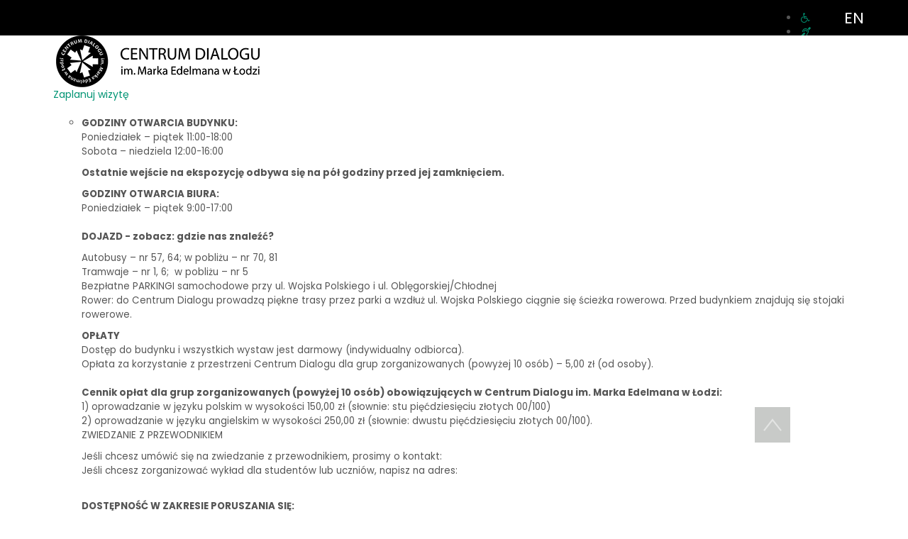

--- FILE ---
content_type: text/html; charset=utf-8
request_url: https://www.centrumdialogu.com/
body_size: 19904
content:

<!DOCTYPE html>
<html lang="pl-pl" dir="ltr">
<head>
    <base href="https://www.centrumdialogu.com/" />    
    <script>
    var themeHasJQuery = !!window.jQuery;
</script>
<script src="/templates/cd_20/jquery.js?version=1.0.864"></script>
<script>
    window._$ = jQuery.noConflict(themeHasJQuery);
</script>
    <meta name="viewport" content="width=device-width, initial-scale=1.0">
<script src="/templates/cd_20/bootstrap.min.js?version=1.0.864"></script>
<!--[if lte IE 9]>
<script src="/templates/cd_20/layout.ie.js?version=1.0.864"></script>
<link rel="stylesheet" href="/templates/cd_20/layout.ie.css?version=1.0.864" media="screen"/>
<![endif]-->
<script src="/templates/cd_20/layout.core.js?version=1.0.864"></script>
<script src="/templates/cd_20/CloudZoom.js?version=1.0.864" type="text/javascript"></script>
    
    <meta http-equiv="content-type" content="text/html; charset=utf-8" />
	<meta name="keywords" content="centrum, dialogu, łódź, lodz, marka, edelmana, edelman, marek, wielokulturowość, wojska, polskiego, tymienieckiego, podolska, joanna, festiwal, dialogu, kultur" />
	<meta name="description" content="Centrum Dialogu im. Marka Edelmana w Łodzi" />
	<meta name="generator" content="Joomla! - Open Source Content Management" />
	<title>Wydarzenia - Centrum Dialogu im. Marka Edelmana</title>
	<link href="/?format=feed&amp;type=rss" rel="alternate" type="application/rss+xml" title="RSS 2.0" />
	<link href="/?format=feed&amp;type=atom" rel="alternate" type="application/atom+xml" title="Atom 1.0" />
	<link href="/favicon.ico" rel="shortcut icon" type="image/vnd.microsoft.icon" />
	<link href="/plugins/system/wfmediaelement/css/mediaelementplayer.min.css" rel="stylesheet" type="text/css" />
	<link href="/plugins/system/jce/css/content.css?dcf2af31612ba4405afb0bc109b1b9e1" rel="stylesheet" type="text/css" />
	<link href="https://www.centrumdialogu.com/modules/mod_ebpagereadingprogressbar/assets/css/progressbar.css" rel="stylesheet" type="text/css" />
	<link href="https://www.centrumdialogu.com/modules/mod_ebdarkmode/assets/css/darkmood_style.css" rel="stylesheet" type="text/css" />
	<link href="https://www.centrumdialogu.com/modules/mod_jmg_sidebar/assets/css/no.css" rel="stylesheet" type="text/css" />
	<link href="https://www.centrumdialogu.com/modules/mod_jmg_sidebar/assets/css/mod_jmg_sidebar_top_left.css" rel="stylesheet" type="text/css" />
	<link href="https://www.centrumdialogu.com/media/com_acymailing/css/module_default.css?v=1534710169" rel="stylesheet" type="text/css" />
	<link href="https://www.centrumdialogu.com/media/com_uniterevolution2/assets/rs-plugin/css/settings.css" rel="stylesheet" type="text/css" />
	<link href="https://www.centrumdialogu.com/media/com_uniterevolution2/assets/rs-plugin/css/dynamic-captions.css" rel="stylesheet" type="text/css" />
	<link href="https://www.centrumdialogu.com/media/com_uniterevolution2/assets/rs-plugin/css/static-captions.css" rel="stylesheet" type="text/css" />
	<link href="/modules/mod_jm_social_icons/assets/default.css" rel="stylesheet" type="text/css" />
	<link href="https://www.centrumdialogu.com/modules/mod_ebarticlecarousel_3x/assets/css/style_ac.css" rel="stylesheet" type="text/css" />
	<link href="/modules/mod_djmegamenu/themes/default/css/djmegamenu.css?v=4.0.1.pro" rel="stylesheet" type="text/css" />
	<link href="/modules/mod_djmegamenu/assets/css/animations.css?v=4.0.1.pro" rel="stylesheet" type="text/css" />
	<link href="/media/djmegamenu/mobilethemes/custom117.css?v=4.0.1.pro" rel="stylesheet" type="text/css" />
	<link href="https://use.fontawesome.com/releases/v5.13.0/css/all.css" rel="stylesheet" type="text/css" />
	<link href="https://use.fontawesome.com/releases/v5.13.0/css/v4-shims.css" rel="stylesheet" type="text/css" />
	<link href="//maxcdn.bootstrapcdn.com/font-awesome/4.7.0/css/font-awesome.min.css" rel="stylesheet" type="text/css" />
	<link href="/media/mod_falang/css/template.css" rel="stylesheet" type="text/css" />
	<style type="text/css">
		.dj-hideitem, li.item-547, li.item-820, li.item-882, li.item-898 { display: none !important; }

	.mod_jmg_sidebar_button,
	.mod_jmg_sidebar_button_extern{
		-webkit-border-radius: 50%;
		-moz-border-radius: 50%;
		border-radius: 50%;
	}
	.mod_jmg_sidebar_button_position_1 .mod_jmg_sidebar_button,
	.mod_jmg_sidebar_button_position_1 .mod_jmg_sidebar_button_extern{
		background: rgba(0, 0, 0, 1) !important;
		color: #ffffff !important;
	}
	.mod_jmg_sidebar_button_position_2 .mod_jmg_sidebar_button,
	.mod_jmg_sidebar_button_position_2 .mod_jmg_sidebar_button_extern{
		background: rgba(0, 0, 0, 1) !important;
		color: #ffffff !important;
	}
	.mod_jmg_sidebar_button_position_3 .mod_jmg_sidebar_button,
	.mod_jmg_sidebar_button_position_3 .mod_jmg_sidebar_button_extern{
		background: rgba(0, 0, 0, 1) !important;
		color: #ffffff !important;
	}
	.mod_jmg_sidebar_button_position_4 .mod_jmg_sidebar_button,
	.mod_jmg_sidebar_button_position_4 .mod_jmg_sidebar_button_extern{
		background: rgba(0, 0, 0, 1) !important;
		color: #ffffff !important;
	}
	.mod_jmg_sidebar_button_position_5 .mod_jmg_sidebar_button,
	.mod_jmg_sidebar_button_position_5 .mod_jmg_sidebar_button_extern{
		background: rgba(0, 0, 0, 1) !important;
		color: #ffffff !important;
	}
	.mod_jmg_sidebar_button_position_6 .mod_jmg_sidebar_button,
	.mod_jmg_sidebar_button_position_6 .mod_jmg_sidebar_button_extern{
		background: 255,255,255 !important;
		color: #ffffff !important;
	}
	.mod_jmg_sidebar_button_position_7 .mod_jmg_sidebar_button,
	.mod_jmg_sidebar_button_position_7 .mod_jmg_sidebar_button_extern{
		background: 255,255,255 !important;
		color: #ffffff !important;
	}
	.mod_jmg_sidebar_button_position_8 .mod_jmg_sidebar_button,
	.mod_jmg_sidebar_button_position_8 .mod_jmg_sidebar_button_extern{
		background: 255,255,255 !important;
		color: #ffffff !important;
	}
	.mod_jmg_sidebar_button_position_9 .mod_jmg_sidebar_button,
	.mod_jmg_sidebar_button_position_9 .mod_jmg_sidebar_button_extern{
		background: 255,255,255 !important;
		color: #ffffff !important;
	}
	.mod_jmg_sidebar_body{
		color: #ffffff;
		background: rgba(0, 0, 0, 1);
	}
	.mod_jmg_sidebar_image_container{
		padding: 5px;
	}

	.mod_jmg_sidebar_wrapper.mod_jmg_sidebar_overlap,
	.mod_jmg_sidebar_wrapper.mod_jmg_sidebar_popup{
		left: -400px;
		width: 400px;
		height: 100%;
		top: 300px;
	}
	.mod_jmg_sidebar_wrapper.mod_jmg_sidebar_push{
		left: -400px;
		width: 400px;
		height: 100%;
		top: 0;
	}
	.mod_jmg_sidebar_wrapper.mod_jmg_sidebar_anim_bubble.mod_jmg_sidebar_overlap.open{
		-webkit-box-shadow: -200px 100px 1px 400px 255,255,255;
		-moz-box-shadow: -200px 100px 1px 400px 255,255,255;
		box-shadow: -200px 100px 1px 400px 255,255,255;
	}
	.mod_jmg_sidebar_wrapper.mod_jmg_sidebar_anim_slide.mod_jmg_sidebar_popup.open{
		left: calc(50% - 200px);
	}
	.mod_jmg_sidebar_wrapper.mod_jmg_sidebar_anim_flip.mod_jmg_sidebar_popup.open{
		animation-name: flippopup;
		animation-duration: 300ms;
		animation-iteration-count: 1;
		animation-timing-function: linear;
		transform: rotateY(0deg);
		left: calc(50% - 200px);
	}
	@keyframes flippopup { 
			0% { 
				transform: perspective( 1000px ) rotateY( 90deg );
				filter: opacity(0%);
				left: calc(50% - 200px);
			} 
			100% { 
				transform: perspective( 1000px ) rotateY( 0deg );
				filter: opacity(100%);
				left: calc(50% - 200px);
			}
	}
	.mod_jmg_sidebar_wrapper.mod_jmg_sidebar_anim_bounce.mod_jmg_sidebar_popup.open{
		left: calc(50% - 200px);
	}
	body.mod_jmg_sidebar_push.pushed{
		margin-left: 400px;
	}
	@media (max-width: 767px) {
		.mod_jmg_sidebar_wrapper.mod_jmg_sidebar_overlap,
		.mod_jmg_sidebar_wrapper.mod_jmg_sidebar_popup,
		.mod_jmg_sidebar_wrapper.mod_jmg_sidebar_push{
			left: -100%;
			width: 100%;
			height: 100%;
			top: 0px;
		}
		.mod_jmg_sidebar_wrapper.mod_jmg_sidebar_popup.open{
			left: 0;
		}
		body.mod_jmg_sidebar_push.pushed{
			margin-left: 400px;
		}	
		.smartphone_0{
			display: none !important;
		}
	}
	
		@media (min-width: 980px) {	
			#dj-megamenu117mobile { display: none; }
		}
		@media (max-width: 979px) {
			#dj-megamenu117, #dj-megamenu117sticky, #dj-megamenu117placeholder { display: none !important; }
		}
	
	</style>
	<script type="application/json" class="joomla-script-options new">{"csrf.token":"53004bf35be282f317e2a315135026cd","system.paths":{"root":"","base":""}}</script>
	<script src="/templates/cd_20/js/jui/jquery.min.js?dcf2af31612ba4405afb0bc109b1b9e1" type="text/javascript"></script>
	<script src="/templates/cd_20/js/jui/jquery-noconflict.js?dcf2af31612ba4405afb0bc109b1b9e1" type="text/javascript"></script>
	<script src="/media/jui/js/jquery-migrate.min.js?dcf2af31612ba4405afb0bc109b1b9e1" type="text/javascript"></script>
	<script src="/templates/cd_20/js/jui/bootstrap.min.js?dcf2af31612ba4405afb0bc109b1b9e1" type="text/javascript"></script>
	<script src="/media/system/js/mootools-core.js?dcf2af31612ba4405afb0bc109b1b9e1" type="text/javascript"></script>
	<script src="/media/system/js/core.js?dcf2af31612ba4405afb0bc109b1b9e1" type="text/javascript"></script>
	<script src="/plugins/system/wfmediaelement/js/mediaelement-and-player.min.js" type="text/javascript"></script>
	<script src="https://www.centrumdialogu.com/modules/mod_ebpagereadingprogressbar/assets/js/progressbar.js" type="text/javascript"></script>
	<script src="https://www.centrumdialogu.com/modules/mod_ebdarkmode/assets/js/ebdarkmode.js?v=913924448" type="text/javascript"></script>
	<script src="https://www.centrumdialogu.com/media/com_acymailing/js/acymailing_module.js?v=5103" type="text/javascript" async="async"></script>
	<script src="https://www.centrumdialogu.com/media/com_uniterevolution2/assets/rs-plugin/js/jquery.themepunch.tools.min.js" type="text/javascript"></script>
	<script src="https://www.centrumdialogu.com/media/com_uniterevolution2/assets/rs-plugin/js/jquery.themepunch.revolution.min.js" type="text/javascript"></script>
	<script src="/modules/mod_djmegamenu/assets/js/jquery.djmegamenu.js?v=4.0.1.pro" type="text/javascript" defer="defer"></script>
	<script src="/modules/mod_djmegamenu/assets/js/jquery.djmobilemenu.js?v=4.0.1.pro" type="text/javascript" defer="defer"></script>
	<script type="text/javascript">
jQuery(function($){ initTooltips(); $("body").on("subform-row-add", initTooltips); function initTooltips (event, container) { container = container || document;$(container).find(".hasTooltip").tooltip({"html": true,"container": "body"});} });jQuery(document).ready(function($){$("audio,video").mediaelementplayer();});
	  //jQuery.noConflict();
      jQuery(document).ready(function(){
	  	jQuery( "body" ).addClass( "mod_jmg_sidebar_overlap" );
        jQuery( ".mod_jmg_sidebar_button" ).click(function() {
			var getTarget = jQuery(this).attr("data-target");
			var overlay = jQuery( ".mod_jmg_sidebar_overlay" );
			jQuery( ".mod_jmg_sidebar_wrapper" ).addClass( "closed" );
			if(jQuery( getTarget ).hasClass( "open" )){
				jQuery( getTarget ).removeClass( "open" );
				jQuery( ".mod_jmg_sidebar_wrapper" ).removeClass( "closed" );
				if(overlay.hasClass( "mod_jmg_sidebar_overlay_1" )){
					overlay.addClass( "closed" );
					overlay.removeClass( "open" );				
				}
				jQuery( "body" ).removeClass( "pushed" );
			}
			else{
				jQuery( getTarget ).addClass( "open" );
				jQuery( getTarget ).removeClass( "closed" );
				if(overlay.hasClass( "mod_jmg_sidebar_overlay_1" )){
					overlay.addClass( "open" );
					overlay.removeClass( "closed" );
				}
				jQuery( "body" ).addClass( "pushed" );
			}
		});	
		
		jQuery( ".mod_jmg_sidebar_overlay" ).click(function() {
			var overlay = jQuery( ".mod_jmg_sidebar_overlay" );
			if(overlay.hasClass( "mod_jmg_sidebar_overlay_1" )){
				overlay.addClass( "closed" );
				overlay.removeClass( "open" );				
			}
			jQuery( ".mod_jmg_sidebar_wrapper" ).removeClass( "closed" );
			jQuery( ".mod_jmg_sidebar_wrapper" ).removeClass( "open" );
			jQuery( "body" ).removeClass( "pushed" );
		});
		
      });
	if(typeof acymailingModule == 'undefined'){
				var acymailingModule = Array();
			}
			
			acymailingModule['emailRegex'] = /^[a-z0-9!#$%&\'*+\/=?^_`{|}~-]+(?:\.[a-z0-9!#$%&\'*+\/=?^_`{|}~-]+)*\@([a-z0-9-]+\.)+[a-z0-9]{2,10}$/i;

			acymailingModule['NAMECAPTION'] = 'Imię';
			acymailingModule['NAME_MISSING'] = 'Wpisz swoje imię';
			acymailingModule['EMAILCAPTION'] = 'E-mail';
			acymailingModule['VALID_EMAIL'] = 'Wpisz prawidłowy adres e-mail';
			acymailingModule['ACCEPT_TERMS'] = 'Zapoznaj się z regulaminem';
			acymailingModule['CAPTCHA_MISSING'] = 'Wpisz kod wyświetlony na obrazku';
			acymailingModule['NO_LIST_SELECTED'] = 'Proszę wybrać listy które chcesz prenumerować';
		
		acymailingModule['level'] = 'enterprise';
		acymailingModule['reqFieldsformAcymailing38211'] = Array('name','html');
		acymailingModule['validFieldsformAcymailing38211'] = Array('Proszę podać wartość w polu Imię','Proszę podać wartość w polu Odbieranie');
acymailingModule['excludeValuesformAcymailing38211'] = Array();
acymailingModule['excludeValuesformAcymailing38211']['name'] = 'Imię';
acymailingModule['excludeValuesformAcymailing38211']['email'] = 'E-mail';

	(function(){
		var cb = function() {
			var add = function(css, id) {
				if(document.getElementById(id)) return;
				
				var l = document.createElement('link'); l.rel = 'stylesheet'; l.id = id; l.href = css;
				var h = document.getElementsByTagName('head')[0]; h.appendChild(l);
			}
			add('/media/djextensions/css/animate.min.css', 'animate_min_css');
			add('/media/djextensions/css/animate.ext.css', 'animate_ext_css');
		};
		var raf = requestAnimationFrame || mozRequestAnimationFrame || webkitRequestAnimationFrame || msRequestAnimationFrame;
		if (raf) raf(cb);
		else window.addEventListener('load', cb);
	})();
	</script>
	<link rel="alternate" href="https://www.centrumdialogu.com" hreflang="pl" />
	<link rel="alternate" href="https://www.centrumdialogu.com"  hreflang="x-default" />
	<link rel="alternate" href="https://www.centrumdialogu.com/en/" hreflang="en" />
        <link rel="stylesheet" href="/templates/cd_20/css/bootstrap.min.css?version=1.0.864" media="screen" />
            <link rel="stylesheet" href="/templates/cd_20/css/template.min.css?version=1.0.864" media="screen" />
            <script src="/templates/cd_20/script.js?version=1.0.864"></script>
    <style>
@import url('https://fonts.googleapis.com/css2?family=Poppins:ital,wght@0,100;0,200;0,300;0,400;0,500;0,600;0,700;0,800;0,900;1,100;1,200;1,300;1,400;1,500;1,600;1,700;1,800;1,900&display=swap');
</style>
<link rel="stylesheet" href="/templates/cd_20/css/custom.css"/>



<script>
  (function(i,s,o,g,r,a,m){i['GoogleAnalyticsObject']=r;i[r]=i[r]||function(){
  (i[r].q=i[r].q||[]).push(arguments)},i[r].l=1*new Date();a=s.createElement(o),
  m=s.getElementsByTagName(o)[0];a.async=1;a.src=g;m.parentNode.insertBefore(a,m)
  })(window,document,'script','//www.google-analytics.com/analytics.js','ga');
  ga('create', 'UA-23959822-1', 'auto');
  ga('require', 'linkid', 'linkid.js');
  ga('send', 'pageview');
</script>
<!-- Universal Google Analytics PRO 4.6.3 Plugin by PB Web Development -->


</head>
<body class=" bootstrap bd-body-1 
 bd-homepage bd-pagebackground bd-margins"><div class="dj-offcanvas-wrapper"><div class="dj-offcanvas-pusher"><div class="dj-offcanvas-pusher-in">
    <header class=" bd-headerarea-1 bd-margins">
        <div class=" bd-layoutbox-3 bd-no-margins clearfix">
    <div class="bd-container-inner">
        <div class=" bd-layoutbox-6 bd-no-margins clearfix">
    <div class="bd-container-inner">
            
        <div class=" bd-joomlaposition-4 bd-no-margins clearfix" >
            <div class=" bd-block-8 bd-own-margins " >
            
    <div class="bd-blockcontent bd-tagstyles">
        


<div class="mod-languages ">

    


<ul class="lang-inline">
    
        <!-- >>> [PAID] >>> -->
                <!-- <<< [PAID] <<< -->
        
    
        <!-- >>> [PAID] >>> -->
                    <li class="" dir="ltr">
                                    <a href="/en/">
                                                                            EN                                            </a>
                            </li>
                <!-- <<< [PAID] <<< -->
        
    </ul>

</div>
    </div>
    
</div>
        </div>
        	
		    
        <div class=" bd-joomlaposition-23 bd-no-margins clearfix" >
            <div class=" bd-block-9 bd-own-margins " >
            
    <div class="bd-blockcontent bd-tagstyles">
        
<div id="jmm-social-123" class="jmm-social default ">
	<div class="jmm-social-in view-1">
				<ul class="jmm-list items-4"><li class="jmm-item item-1 dostpnoarchitektoniczna"><a class="jmm-link" href="/dostepnosc-architektoniczna" target="_self" aria-label="Dostępność architektoniczna " title="Dostępność architektoniczna "><span class="jmm-ico fa fa-wheelchair" aria-hidden="true"></span></a></li><li class="jmm-item item-2 informacjedlaniesyszcych"><a class="jmm-link" href="/informacje-dla-nieslyszacych" target="_self" aria-label="Informacje dla niesłyszących" title="Informacje dla niesłyszących"><span class="jmm-ico  fa fa-deaf " aria-hidden="true"></span></a></li><li class="jmm-item item-3 bip"><a class="jmm-link" href="https://www.centrumdialogu.com/bip" target="_self" aria-label="BIP" title="BIP"><span class="jmm-img"><img src="/images/bip.svg" alt="BIP"></span></a></li><li class="jmm-item item-4 wyszukaj"><a class="jmm-link" href="/szukaj" target="_self" aria-label="Wyszukaj" title="Wyszukaj"><span class="jmm-ico fa fa-search" aria-hidden="true"></span></a></li></ul>	</div>
</div>
    </div>
    
</div>
        </div>
            </div>
</div>
	
		        </div>
</div>
	
		<div data-affix
     data-offset=""
     data-fix-at-screen="top"
     data-clip-at-control="top"
     
 data-enable-lg
     
 data-enable-md
     
 data-enable-sm
     
     class=" bd-affix-1 bd-no-margins bd-margins "><div class=" bd-layoutbox-7 bd-page-width   bd-no-margins clearfix">
    <div class="bd-container-inner">
            
        <div class=" bd-joomlaposition-5  bd-no-margins clearfix" >
            <div class=" bd-block-7 bd-own-margins " >
            
    <div class="bd-blockcontent bd-tagstyles">
        
<div class="dj-megamenu-wrapper" >

    
    <ul id="dj-megamenu117" class="dj-megamenu dj-fa-5 dj-megamenu-default horizontalMenu " data-options='{"wrap":null,"animIn":"fadeIn","animOut":"fadeOut","animSpeed":"fast","openDelay":"0","closeDelay":"600000","event":"click_all","fixed":"0","offset":"0","theme":"default","direction":"ltr","wcag":"1"}' data-trigger="979">
        <div class="dj-megamenu-inside">
            <li class="dj-up itemid137 first current active"><a class="dj-up_a active " href="/" ><span >&nbsp;<img class="dj-icon" src="/images/logo_cd_pl_black_trans.png" alt="Działalność" />&nbsp;</span></a></li><li class="dj-up itemid547 fullsub parent"><a class="dj-up_a  "   tabindex="0"><span class="dj-drop" >Zaplanuj wizytę</span></a><div class="dj-subwrap  single_column subcols1" style="width: 100%;"><div class="dj-subwrap-in" style="width: 100%;"><div class="dj-subcol" style="width:100%"><ul class="dj-submenu"><li class="itemid820 first withmodule"><div class="modules-wrap">		<div class="moduletable">
						

<div class="custom"  >
	<p><span style="font-size: 10pt;"><strong>GODZINY OTWARCIA BUDYNKU:<br /></strong>Poniedziałek – piątek 11:00-18:00</span><br /><span style="font-size: 10pt;">Sobota – niedziela 12:00-16:00</span></p>
<p><span style="font-size: 10pt;"><strong>Ostatnie wejście na ekspozycję odbywa się na pół godziny przed jej zamknięciem.</strong>&nbsp;</span></p>
<p><span style="font-size: 10pt;"><strong>GODZINY OTWARCIA BIURA:<br /></strong>Poniedziałek – piątek 9:00-17:00</span><br /><span style="font-size: 10pt;"><strong><br />DOJAZD - zobacz:&nbsp;gdzie nas znaleźć?</strong></span></p>
<p><span style="font-size: 10pt;">Autobusy – nr 57, 64; w pobliżu – nr 70, 81</span><br /><span style="font-size: 10pt;">Tramwaje – nr 1, 6;<span class="v1Apple-converted-space">&nbsp;&nbsp;</span>w pobliżu – nr 5</span><br /><span style="font-size: 10pt;">Bezpłatne PARKINGI samochodowe przy ul. Wojska Polskiego i ul. Oblęgorskiej/Chłodnej</span><br /><span style="font-size: 10pt;">Rower: do Centrum Dialogu prowadzą piękne trasy przez parki a wzdłuż ul. Wojska Polskiego ciągnie się ścieżka rowerowa. Przed budynkiem znajdują się stojaki rowerowe.</span></p>
<p><span style="font-size: 10pt;"><strong>OPŁATY<br /></strong>Dostęp do budynku i wszystkich wystaw jest darmowy (indywidualny odbiorca).<br /></span><span style="font-size: 10pt;">Opłata za korzystanie z przestrzeni Centrum Dialogu dla grup zorganizowanych (powyżej 10 osób)&nbsp;</span><span style="font-size: 10pt;">– 5,00 zł (od osoby).<strong><br /><br />Cennik opłat dla grup zorganizowanych (powyżej 10 osób) obowiązujących w Centrum Dialogu im. Marka Edelmana w Łodzi:<br /></strong>1) oprowadzanie w języku polskim w wysokości 150,00 zł (słownie: stu pięćdziesięciu złotych 00/100)</span><br /><span style="font-size: 10pt;">2) oprowadzanie w języku angielskim w wysokości 250,00 zł (słownie: dwustu pięćdziesięciu złotych 00/100).</span><br /><span style="font-size: 10pt;">ZWIEDZANIE Z PRZEWODNIKIEM<strong><br /></strong></span></p>
<p><span style="font-size: 10pt;">Jeśli chcesz umówić się na zwiedzanie z przewodnikiem, prosimy o kontakt:<strong>&nbsp;<span style="color: #ffffff;"><a href="mailto:biuro@centrumdialogu.com" style="color: #ffffff;">biuro@centrumdialogu.com</a></span><br /></strong>Jeśli chcesz zorganizować wykład dla studentów lub uczniów, napisz na adres:&nbsp;<span style="color: #ffffff;"><a href="mailto:edukacja@centrumdialogu.com" style="color: #ffffff;">edukacja@centrumdialogu.com<br /></a></span><strong><br /></strong></span></p>
<p><span style="font-size: 10pt;"><strong>DOSTĘPNOŚĆ W ZAKRESIE PORUSZANIA SIĘ:</strong></span></p>
<p><span style="font-size: 10pt;">– parking z oznaczonymi miejscami do parkowania dla osób z niepełnosprawnością,<br />– </span><span style="font-size: 10pt;">szerokie drzwi wejściowe pozbawione progów,<br />– stanowisko recepcyjne z pomocnym personelem,<br />– szeroka winda,<br />–&nbsp;</span><span style="font-size: 10pt;">toalety przystosowane dla potrzeb osób poruszających się na wózku,<br />–&nbsp;</span><span style="font-size: 10pt;">audytorium ze swobodnym podjazdem dla wózków oraz specjalne miejsca na widowni dla osób na wózkach.</span></p>
<p><span style="font-size: 10pt;"><strong><br /><a title="Regulamin zwiedzania Centrum Dialogu im. Marka Edelmana w Łodzi">Regulamin zwiedzania Centrum Dialogu im. Marka Edelmana w Łodzi</a></strong></span></p>
<p><span style="font-size: 10pt;"><strong>&nbsp;</strong></span></p></div>
		</div>
	</div></li></ul></div><div style="clear:both;height:0"></div></div></div></li><li class="dj-up itemid882 dj-hideitem"><a class="dj-up_a  " href="/zaplanuj-wizyte-w-cd" ><span >Zaplanuj wizytę</span></a></li><li class="dj-up itemid373 fullsub parent"><a class="dj-up_a  "   tabindex="0"><span class="dj-drop" >Nasze działania</span></a><div class="dj-subwrap  multiple_cols subcols2" style="width: 100%;"><div class="dj-subwrap-in" style="width: 100%;"><div class="dj-subcol" style="width:50%"><ul class="dj-submenu"><li class="itemid355 first"><a href="http://www.ghetto.lodz.pl" >Łódzkie getto / Litzmannstadt-Getto</a></li><li class="itemid776 parent subtree"><a class="dj-more "   tabindex="0">Edukacja</a><ul class="dj-subtree"><li class="itemid296 first"><a href="/dzialalnosc/edukacja/oferta-edukacyjna" >Oferta edukacyjna</a></li><li class="itemid779"><a href="/dzialalnosc/edukacja/materialy-edukacyjne" >Materiały edukacyjne</a></li><li class="itemid777"><a href="/dzialalnosc/edukacja/projekty-edukacyjne" >Projekty edukacyjne</a></li><li class="itemid300"><a href="/dzialalnosc/edukacja/formularz-kontaktowy" >Formularz kontaktowy</a></li></ul></li><li class="itemid319 parent subtree"><a class="dj-more "   tabindex="0">Wystawy</a><ul class="dj-subtree"><li class="itemid370 first"><a href="/dzialalnosc/wystawy/stale" >Wystawy stałe</a></li><li class="itemid881"><a href="/dzialalnosc/wystawy/wystawy-online" >Wystawy online</a></li><li class="itemid694"><a href="/dzialalnosc/wystawy/do-wynajecia" >Wynajem wystaw</a></li><li class="itemid693"><a href="/dzialalnosc/wystawy/archiwum" >Archiwum wystaw</a></li></ul></li></ul></div><div class="dj-subcol" style="width:50%"><ul class="dj-submenu"><li class="itemid884 first"><a href="https://www.lodzwielukultur.pl" target="_blank" >Festiwal Łódź Wielu Kultur</a></li><li class="itemid638 parent subtree"><a class="dj-more "   tabindex="0">Publikacje</a><ul class="dj-subtree"><li class="itemid371 first"><a href="/dzialalnosc/publikacje/ksiazki" >Książki</a></li><li class="itemid302"><a href="/dzialalnosc/publikacje/ebooki" >Ebooki</a></li><li class="itemid170"><a href="/dzialalnosc/publikacje/audio" >Audio</a></li><li class="itemid814"><a href="/dzialalnosc/publikacje/inne-pozostale" >Inne/pozostałe</a></li></ul></li><li class="itemid895 parent subtree"><a class="dj-more " href="/dzialalnosc/archiwum-wydarzen" >Archiwum wydarzeń</a><ul class="dj-subtree"><li class="itemid897 first"><a href="/rok-chavy-rosenfarb" >2023 Rok Chavy Rosenfarb</a></li></ul></li></ul></div><div style="clear:both;height:0"></div></div></div></li><li class="dj-up itemid136 fullsub parent"><a class="dj-up_a  "   tabindex="0"><span class="dj-drop" >O nas</span></a><div class="dj-subwrap  multiple_cols subcols2" style="width: 100%;"><div class="dj-subwrap-in" style="width: 100%;"><div class="dj-subcol" style="width:50%"><ul class="dj-submenu"><li class="itemid322 first parent subtree"><a class="dj-more " href="/o-nas/o-centrum-dialogu" >O Centrum</a><ul class="dj-subtree"><li class="itemid809 first"><a href="/o-nas/o-centrum-dialogu/budynek" >Budynek</a></li></ul></li><li class="itemid144 parent subtree"><a class="dj-more " href="/o-nas/marek-edelman" >Marek Edelman</a><ul class="dj-subtree"><li class="itemid247 first"><a href="/o-nas/marek-edelman/wywiad-z-markiem-edelmanem" >Wywiad z Edelmanem</a></li></ul></li><li class="itemid753"><a href="/o-nas/projekty" >Projekty</a></li></ul></div><div class="dj-subcol" style="width:50%"><ul class="dj-submenu"><li class="itemid810 first parent subtree"><a class="dj-more "   tabindex="0">Park Ocalałych</a><ul class="dj-subtree"><li class="itemid63 first"><a href="/o-nas/park-ocalalych/o-parku" >O parku</a></li><li class="itemid180"><a href="/o-nas/park-ocalalych/baza-danych" >Baza danych</a></li><li class="itemid648"><a href="/panorama/wirtualny-spacer" target="_blank" >Wirtualny spacer</a></li></ul></li><li class="itemid883"><a href="/o-nas/nasz-zespol" >Nasz zespół</a></li><li class="itemid572"><a href="/o-nas/wesprzyj-nas" >Wesprzyj nas</a></li><li class="itemid893"><a href="/deklaracja-dostepnosci" >Deklaracja dostępności</a></li></ul></div><div style="clear:both;height:0"></div></div></div></li></div>
    </ul>

    
        <div id="dj-megamenu117mobile" class="dj-megamenu-accordion dj-megamenu-accordion-custom117 dj-pos-static  dj-align-center ">
            <a href="#" class="dj-mobile-open-btn" aria-label="Open mobile menu"><span class="fa fa-bars" aria-hidden="true"></span></a>
            <div class="dj-accordion dj-accordion-custom117 ">
                <div class="dj-accordion-in">
                    <ul class="dj-mobile-nav dj-mobile-custom117 ">
<li class="dj-mobileitem itemid-137 current active"><a href="/" >&nbsp;<img src="/images/logo_cd_pl_black_trans.png" alt="Działalność" />&nbsp;</a></li><li class="dj-mobileitem itemid-547 deeper parent dj-hideitem"><a   tabindex="0">Zaplanuj wizytę</a><ul class="dj-mobile-nav-child"><li class="dj-mobileitem itemid-820"></li></ul></li><li class="dj-mobileitem itemid-882"><a href="/zaplanuj-wizyte-w-cd" >Zaplanuj wizytę</a></li><li class="dj-mobileitem itemid-373 deeper parent"><a   tabindex="0">Nasze działania</a><ul class="dj-mobile-nav-child"><li class="dj-mobileitem itemid-355"><a href="http://www.ghetto.lodz.pl" >Łódzkie getto / Litzmannstadt-Getto</a></li><li class="dj-mobileitem itemid-776 deeper parent"><a   tabindex="0">Edukacja</a><ul class="dj-mobile-nav-child"><li class="dj-mobileitem itemid-296"><a href="/dzialalnosc/edukacja/oferta-edukacyjna" >Oferta edukacyjna</a></li><li class="dj-mobileitem itemid-779"><a href="/dzialalnosc/edukacja/materialy-edukacyjne" >Materiały edukacyjne</a></li><li class="dj-mobileitem itemid-777"><a href="/dzialalnosc/edukacja/projekty-edukacyjne" >Projekty edukacyjne</a></li><li class="dj-mobileitem itemid-300"><a href="/dzialalnosc/edukacja/formularz-kontaktowy" >Formularz kontaktowy</a></li></ul></li><li class="dj-mobileitem itemid-319 deeper parent"><a   tabindex="0">Wystawy</a><ul class="dj-mobile-nav-child"><li class="dj-mobileitem itemid-370"><a href="/dzialalnosc/wystawy/stale" >Wystawy stałe</a></li><li class="dj-mobileitem itemid-881"><a href="/dzialalnosc/wystawy/wystawy-online" >Wystawy online</a></li><li class="dj-mobileitem itemid-694"><a href="/dzialalnosc/wystawy/do-wynajecia" >Wynajem wystaw</a></li><li class="dj-mobileitem itemid-693"><a href="/dzialalnosc/wystawy/archiwum" >Archiwum wystaw</a></li></ul></li><li class="dj-mobileitem itemid-884"><a href="https://www.lodzwielukultur.pl" target="_blank" >Festiwal Łódź Wielu Kultur</a></li><li class="dj-mobileitem itemid-638 deeper parent"><a   tabindex="0">Publikacje</a><ul class="dj-mobile-nav-child"><li class="dj-mobileitem itemid-371"><a href="/dzialalnosc/publikacje/ksiazki" >Książki</a></li><li class="dj-mobileitem itemid-302"><a href="/dzialalnosc/publikacje/ebooki" >Ebooki</a></li><li class="dj-mobileitem itemid-170"><a href="/dzialalnosc/publikacje/audio" >Audio</a></li><li class="dj-mobileitem itemid-814"><a href="/dzialalnosc/publikacje/inne-pozostale" >Inne/pozostałe</a></li></ul></li><li class="dj-mobileitem itemid-895 deeper parent"><a href="/dzialalnosc/archiwum-wydarzen" >Archiwum wydarzeń</a><ul class="dj-mobile-nav-child"><li class="dj-mobileitem itemid-897"><a href="/rok-chavy-rosenfarb" >2023 Rok Chavy Rosenfarb</a></li></ul></li></ul></li><li class="dj-mobileitem itemid-136 deeper parent"><a   tabindex="0">O nas</a><ul class="dj-mobile-nav-child"><li class="dj-mobileitem itemid-322 deeper parent"><a href="/o-nas/o-centrum-dialogu" >O Centrum</a><ul class="dj-mobile-nav-child"><li class="dj-mobileitem itemid-809"><a href="/o-nas/o-centrum-dialogu/budynek" >Budynek</a></li></ul></li><li class="dj-mobileitem itemid-144 deeper parent"><a href="/o-nas/marek-edelman" >Marek Edelman</a><ul class="dj-mobile-nav-child"><li class="dj-mobileitem itemid-247"><a href="/o-nas/marek-edelman/wywiad-z-markiem-edelmanem" >Wywiad z Edelmanem</a></li></ul></li><li class="dj-mobileitem itemid-753"><a href="/o-nas/projekty" >Projekty</a></li><li class="dj-mobileitem itemid-810 deeper parent"><a   tabindex="0">Park Ocalałych</a><ul class="dj-mobile-nav-child"><li class="dj-mobileitem itemid-63"><a href="/o-nas/park-ocalalych/o-parku" >O parku</a></li><li class="dj-mobileitem itemid-180"><a href="/o-nas/park-ocalalych/baza-danych" >Baza danych</a></li><li class="dj-mobileitem itemid-648"><a href="/panorama/wirtualny-spacer" target="_blank" >Wirtualny spacer</a></li></ul></li><li class="dj-mobileitem itemid-883"><a href="/o-nas/nasz-zespol" >Nasz zespół</a></li><li class="dj-mobileitem itemid-572"><a href="/o-nas/wesprzyj-nas" >Wesprzyj nas</a></li><li class="dj-mobileitem itemid-893"><a href="/deklaracja-dostepnosci" >Deklaracja dostępności</a></li></ul></li></ul>
                </div>
            </div>
        </div>

    
</div>    </div>
    
</div>
        </div>
            </div>
</div>
</div>
</header>
	
		<section class=" bd-section-1 bd-page-width bd-tagstyles " id="section3" data-section-title="Page High Slider Header">
    <div class="bd-container-inner bd-margins clearfix">
            
        <div class=" bd-joomlaposition-14 clearfix" >
            <div class=" bd-block-12 bd-own-margins " >
            
    <div class="bd-blockcontent bd-tagstyles">
        <!-- START REVOLUTION SLIDER 5.0.16 fullwidth mode -->

<div id="rev_slider_1_2_wrapper" class="rev_slider_wrapper fullwidthbanner-container" style="margin:0px auto;padding:0px;margin-top:0px;margin-bottom:0px;max-height:600px;">
	<div id="rev_slider_1_2" class="rev_slider fullwidthabanner" style="display:none;max-height:600px;height:600px;">
<ul>	<!-- SLIDE  1-->
	<li data-transition="random" data-slotamount="7" data-masterspeed="300" data-link="https://www.centrumdialogu.com/edukacja-mlode-horyzonty-ruszyly-zapisy"   data-saveperformance="off" >
		<!-- MAIN IMAGE -->
		<img src="https://www.centrumdialogu.com/images/2025/Młode_Horyzonty_www_2.png"  alt="Młode_Horyzonty_www_2"  data-bgposition="center top" data-bgfit="cover" data-bgrepeat="no-repeat">
		<!-- LAYERS -->
	</li>
	<!-- SLIDE  2-->
	<li data-transition="slideleft" data-slotamount="7" data-masterspeed="300" data-link="https://www.centrumdialogu.com/edelman/"  data-target="_blank"  data-saveperformance="off" >
		<!-- MAIN IMAGE -->
		<img src="https://www.centrumdialogu.com/media/com_uniterevolution2/assets/images/transparent.png"  alt="IMG_3870a"  data-bgposition="center top" data-bgfit="cover" data-bgrepeat="no-repeat">
		<!-- LAYERS -->

		<!-- LAYER NR. 1 -->
		<div class="tp-caption tp-fade fullscreenvideo rs-parallaxlevel-0 tp-videolayer"
			data-x="0"
			data-y="0"
			data-speed="300"
			data-start="0"
			data-easing="Power3.easeInOut"
			data-elementdelay="0.1"
			data-endelementdelay="0.1"
			 data-videowidth="100%" data-videoheight="100%" data-videocontrols="controls" data-videomp4="images/uniterevolution/centrum/images/edelman_clouds.mp4" data-videopreload="auto" data-videoloop="loopandnoslidestop" data-dottedoverlay="twoxtwo" data-forceCover="1" data-aspectratio="16:9" data-endspeed="300"
			data-autoplay="true"
			data-autoplayonlyfirsttime="false"
 data-volume="mute"
			style="z-index: 5;">
		</div>

		<!-- LAYER NR. 2 -->
		<div class="tp-caption very_large_text tp-fade tp-resizeme rs-parallaxlevel-0"
			data-x="center" data-hoffset="0"
			data-y="300" 
			data-speed="300"
			data-start="0"
			data-easing="Power1.easeIn"
			data-splitin="none"
			data-splitout="none"
			data-elementdelay="0.1"
			data-endelementdelay="0.1"
			 data-endspeed="300"

			style="z-index: 6; max-width: none; max-height: none; white-space: pre-wrap;">Marek Edelman
		</div>

		<!-- LAYER NR. 3 -->
		<div class="tp-caption large_text tp-fade tp-resizeme rs-parallaxlevel-0"
			data-x="center" data-hoffset="0"
			data-y="380" 
			data-speed="300"
			data-start="750"
			data-easing="Power3.easeInOut"
			data-splitin="none"
			data-splitout="none"
			data-elementdelay="0.1"
			data-endelementdelay="0.1"
			 data-endspeed="300"

			style="z-index: 7; max-width: none; max-height: none; white-space: nowrap;">wystawa
		</div>

		<!-- LAYER NR. 4 -->
		<div class="tp-caption button_large_text_block lfb tp-resizeme rs-parallaxlevel-0"
			data-x="center" data-hoffset="0"
			data-y="bottom" data-voffset="-80"
			data-speed="300"
			data-start="3600"
			data-easing="Power3.easeInOut"
			data-splitin="none"
			data-splitout="none"
			data-elementdelay="0.1"
			data-endelementdelay="0.1"
			 data-endspeed="300"

			style="z-index: 8; max-width: none; max-height: none; white-space: pre-line;">ZOBACZ
		</div>
	</li>
	<!-- SLIDE  3-->
	<li data-transition="random" data-slotamount="7" data-masterspeed="300" data-link="https://www.centrumdialogu.com/dzialalnosc/wystawy/stale"   data-saveperformance="off" >
		<!-- MAIN IMAGE -->
		<img src="https://www.centrumdialogu.com/images/bilet_elementarz_warsztaty_06062023_4K.png"  alt="bilet_elementarz_warsztaty_06062023_4K"  data-bgposition="center top" data-bgfit="cover" data-bgrepeat="no-repeat">
		<!-- LAYERS -->
	</li>
	<!-- SLIDE  4-->
	<li data-transition="random" data-slotamount="7" data-masterspeed="300" data-link="https://www.centrumdialogu.com/weekend-otwarcia-wystawy-elementarz-empatii"   data-saveperformance="off" >
		<!-- MAIN IMAGE -->
		<img src="https://www.centrumdialogu.com/images/wystawa_www.jpg"  alt="wystawa_www"  data-bgposition="center top" data-bgfit="cover" data-bgrepeat="no-repeat">
		<!-- LAYERS -->
	</li>
</ul>
<div class="tp-bannertimer tp-bottom" style="display:none; visibility: hidden !important;"></div>	</div>
			
			<script type="text/javascript">

					
				/******************************************
					-	PREPARE PLACEHOLDER FOR SLIDER	-
				******************************************/
								
				 
						var setREVStartSize = function() {
							var	tpopt = new Object(); 
								tpopt.startwidth = 1920;
								tpopt.startheight = 600;
								tpopt.container = jQuery('#rev_slider_1_2');
								tpopt.fullScreen = "off";
								tpopt.forceFullWidth="on";

							tpopt.container.closest(".rev_slider_wrapper").css({height:tpopt.container.height()});tpopt.width=parseInt(tpopt.container.width(),0);tpopt.height=parseInt(tpopt.container.height(),0);tpopt.bw=tpopt.width/tpopt.startwidth;tpopt.bh=tpopt.height/tpopt.startheight;if(tpopt.bh>tpopt.bw)tpopt.bh=tpopt.bw;if(tpopt.bh<tpopt.bw)tpopt.bw=tpopt.bh;if(tpopt.bw<tpopt.bh)tpopt.bh=tpopt.bw;if(tpopt.bh>1){tpopt.bw=1;tpopt.bh=1}if(tpopt.bw>1){tpopt.bw=1;tpopt.bh=1}tpopt.height=Math.round(tpopt.startheight*(tpopt.width/tpopt.startwidth));if(tpopt.height>tpopt.startheight&&tpopt.autoHeight!="on")tpopt.height=tpopt.startheight;if(tpopt.fullScreen=="on"){tpopt.height=tpopt.bw*tpopt.startheight;var cow=tpopt.container.parent().width();var coh=jQuery(window).height();if(tpopt.fullScreenOffsetContainer!=undefined){try{var offcontainers=tpopt.fullScreenOffsetContainer.split(",");jQuery.each(offcontainers,function(e,t){coh=coh-jQuery(t).outerHeight(true);if(coh<tpopt.minFullScreenHeight)coh=tpopt.minFullScreenHeight})}catch(e){}}tpopt.container.parent().height(coh);tpopt.container.height(coh);tpopt.container.closest(".rev_slider_wrapper").height(coh);tpopt.container.closest(".forcefullwidth_wrapper_tp_banner").find(".tp-fullwidth-forcer").height(coh);tpopt.container.css({height:"100%"});tpopt.height=coh;}else{tpopt.container.height(tpopt.height);tpopt.container.closest(".rev_slider_wrapper").height(tpopt.height);tpopt.container.closest(".forcefullwidth_wrapper_tp_banner").find(".tp-fullwidth-forcer").height(tpopt.height);}
						};
						
						/* CALL PLACEHOLDER */
						setREVStartSize();
								
				
				var tpj=jQuery;				
				tpj.noConflict();				
				var revapi1;
				
				
				
				tpj(document).ready(function() {
				
					
								
				if(tpj('#rev_slider_1_2').revolution == undefined){
					revslider_showDoubleJqueryError('#rev_slider_1_2');
				}else{
				   revapi1 = tpj('#rev_slider_1_2').show().revolution(
					{
											
						dottedOverlay:"none",
						delay:49000,
						startwidth:1920,
						startheight:600,
						hideThumbs:200,
						
						thumbWidth:100,
						thumbHeight:50,
						thumbAmount:4,
						minHeight:192,
															
						simplifyAll:"off",						
						navigationType:"bullet",
						navigationArrows:"none",
						navigationStyle:"round",						
						touchenabled:"on",
						onHoverStop:"on",						
						nextSlideOnWindowFocus:"off",
						
						swipe_threshold: 75,
						swipe_min_touches: 1,
						drag_block_vertical: false,
																		
												parallax:"mouse",
						parallaxBgFreeze:"off",
						parallaxLevels:[5,10,15,20,25,30,35,40,45,50],
																		
						keyboardNavigation:"on",
						
						navigationHAlign:"center",
						navigationVAlign:"bottom",
						navigationHOffset:0,
						navigationVOffset:20,

						soloArrowLeftHalign:"left",
						soloArrowLeftValign:"center",
						soloArrowLeftHOffset:20,
						soloArrowLeftVOffset:0,

						soloArrowRightHalign:"right",
						soloArrowRightValign:"center",
						soloArrowRightHOffset:20,
						soloArrowRightVOffset:0,
								
						shadow:0,
						fullWidth:"on",
						fullScreen:"off",

												spinner:"spinner3",
																		
						stopLoop:"off",
						stopAfterLoops:-1,
						stopAtSlide:-1,

						shuffle:"off",
						
						autoHeight:"on",						
						forceFullWidth:"on",						
												
												
						hideTimerBar:"on",						
						hideThumbsOnMobile:"off",
						hideNavDelayOnMobile:1500,
						hideBulletsOnMobile:"off",
						hideArrowsOnMobile:"off",
						hideThumbsUnderResolution:0,
						
												hideSliderAtLimit:0,
						hideCaptionAtLimit:0,
						hideAllCaptionAtLilmit:0,
						startWithSlide:0,
						isJoomla: true
					});
					
					
					
									}					
				});	/*ready*/
									
			</script>
			<style type="text/css">
	#rev_slider_1_2_wrapper .tp-loader.spinner3 div { background-color: #FFFFFF !important; }
</style>
				<style type="text/css">
					.bd-block {
    margin-top: 0px;
    margin-bottom: 0px;
}				</style>
				</div>
<!-- END REVOLUTION SLIDER -->	    </div>
    
</div>
        </div>
            </div>
</section>
	
		<section class=" bd-section-5 bd-tagstyles" id="news" data-section-title="News">
    <div class="bd-container-inner bd-margins clearfix">
        <div class=" bd-layoutcontainer-11 bd-columns bd-no-margins">
    <div class="bd-container-inner">
        <div class="container-fluid">
            <div class="row 
 bd-row-flex 
 bd-row-align-middle">
                <div class=" bd-columnwrapper-18 
 col-sm-12">
    <div class="bd-layoutcolumn-18 bd-column" ><div class="bd-vertical-align-wrapper"><h1 class=" bd-textblock-2 bd-content-element">
    Aktualności</h1></div></div>
</div>
            </div>
        </div>
    </div>
</div>
    </div>
</section>
	
		    
        <div class=" bd-joomlaposition-3 bd-page-width  clearfix" >
            <div class=" bd-block-15 bd-own-margins " >
            
    <div class="bd-blockcontent bd-tagstyles">
        <div class="is_articlecarousel">
<!-- <ul class="mod-articlescategory category-module mod-list"> -->
    <div class="logocarousel islc_120 is_slide_single is_centerpositionmain">
                    <div class="ac_slider">
                <ul class="slider__cnt_120">
                                    <li class="slider__el_120">
                    <div class="img__cnt">
                        <div class="is_articlebox">
                            
                            <figure class="newsflash-image">
                                <img src="/images/2025/Projekt_bez_nazwy_4.png" alt="">
                            </figure>
                        
                                                    <a class="mod-articles-category-title " href="/dni-pamieci-w-centrum-dialogu-27-stycznia">DNI PAMIĘCI W CENTRUM DIALOGU 27 STYCZNIA</a>
                        
                        
                        
                        
                        
                        
                                                    <p class="mod-articles-category-introtext">
                                <strong>Centrum Dialogu im. Marka Edelmana jak co roku włącza się we współorganizację wydarzeń w ramach Międzynarodowych Dni Pamięci o Ofiarach Holocaustu organizowanych przez TSKŻ - Towarzystwo</strong>...                            </p>
                        
                                                        <p class="mod-articles-category-readmore">
                                    <a class="mod-articles-category-title " href="/dni-pamieci-w-centrum-dialogu-27-stycznia">
                                                                                    Przeczytaj więcej ...                                                                            </a>
                                </p>
                                                </div>
                    </div>
                    </li>
                                    <li class="slider__el_120">
                    <div class="img__cnt">
                        <div class="is_articlebox">
                            
                            <figure class="newsflash-image">
                                <img src="/images/2025/Młode_Horyzonty_www_2.png" alt="">
                            </figure>
                        
                                                    <a class="mod-articles-category-title " href="/edukacja-mlode-horyzonty-ruszyly-zapisy">Młode Horyzonty Edukacja w Centrum Dialogu. Trwają zapisy!</a>
                        
                        
                        
                        
                        
                        
                                                    <p class="mod-articles-category-introtext">
                                🎬 Młode Horyzonty Edukacja 2025/2026 – trwają zapisy!&nbsp;
📍&nbsp;<em data-start="148" data-end="204">Centrum Dialogu – już drugi rok w naszej sali kinowej!</em> 
Drodzy Nauczyciele i Nauczycielki, 
W każdej chwili możecie zgłaszać swoje klasy na&nbsp;...                            </p>
                        
                                                        <p class="mod-articles-category-readmore">
                                    <a class="mod-articles-category-title " href="/edukacja-mlode-horyzonty-ruszyly-zapisy">
                                                                                    Przeczytaj więcej ...                                                                            </a>
                                </p>
                                                </div>
                    </div>
                    </li>
                                    <li class="slider__el_120">
                    <div class="img__cnt">
                        <div class="is_articlebox">
                            
                            <figure class="newsflash-image">
                                <img src="/images/2025/gjgjg.png" alt="">
                            </figure>
                        
                                                    <a class="mod-articles-category-title " href="/projektowanie-uniwersalne-kultury-otrzymalismy-dofinansowanie">PROJEKTOWANIE UNIWERSALNE KULTURY - otrzymaliśmy dofinansowanie</a>
                        
                        
                        
                        
                        
                        
                                                    <p class="mod-articles-category-introtext">
                                Otrzymaliśmy dofinansowanie w wysokości 200 000 zł w ramach Zadania 1: Przedsięwzięcie grantowe w ramach projektu PROJEKTOWANIE UNIWERSALNE KULTURY&nbsp;ogłoszonego przez&nbsp;<a href="https://www.facebook.com/kadrakulturynck?__cft__[0]=AZYN-iNoGFQOJ7M_GhXtw0XBK6b5vUbka0aikymQbrjcxkq88U1PmOOqD98zPEYOmlXnirieE9wtUU-RRj1jWb4Kjb2d4vTVZrGTqwXRQfF9FsMurzbiPoAklenIC8ZT38Pvr8w4CImJXJKQb0zKjRg4-5pkTjmIEL-bBZfQXr3_3lcKAin0gd9Y8ZKQvn3H6Zw&amp;__tn__=-]K-R" target="_blank" rel="noopener noreferrer" class="v1x1i10hfl v1xjbqb8w v1x1ejq31n v1x18oe1m7 v1x1sy0etr v1xstzfhl v1x972fbf v1x10w94by v1x1qhh985 v1x14e42zd v1x9f619 v1x1ypdohk v1xt0psk2 v1x3ct3a4 v1xdj266r v1x14z9mp v1xat24cr v1x1lziwak v1xexx8yu v1xyri2b v1x18d9i69 v1x1c1uobl v1x16tdsg8 v1x1hl2dhg v1xggy1nq v1x1a2a7pz v1xkrqix3 v1x1sur9pj v1x1fey0fg v1x1s688f">Kadra Kultury NCK</a>.
Jesteśmy na...                            </p>
                        
                                                        <p class="mod-articles-category-readmore">
                                    <a class="mod-articles-category-title " href="/projektowanie-uniwersalne-kultury-otrzymalismy-dofinansowanie">
                                                                                    Przeczytaj więcej ...                                                                            </a>
                                </p>
                                                </div>
                    </div>
                    </li>
                                    <li class="slider__el_120">
                    <div class="img__cnt">
                        <div class="is_articlebox">
                            
                            <figure class="newsflash-image">
                                <img src="/images/2025/Lesnierowska_www.png" alt="">
                            </figure>
                        
                                                    <a class="mod-articles-category-title " href="/powidoki-podroz-sladami-yanki-rudzkiej">POWIDOKI – podróż śladami Yanki Rudzkiej</a>
                        
                        
                        
                        
                        
                        
                                                    <p class="mod-articles-category-introtext">
                                Z nami wciąż jeszcze emocje i pamięć ostatniej edycji festiwalu <strong>Łódź Wielu Kultur</strong>, a tymczasem na przyszłą edycję powstaje transdyscyplinarny projekt choreograficzny pod roboczym tytułem&nbsp;<strong>POWIDOKI</strong>,...                            </p>
                        
                                                        <p class="mod-articles-category-readmore">
                                    <a class="mod-articles-category-title " href="/powidoki-podroz-sladami-yanki-rudzkiej">
                                                                                    Przeczytaj więcej ...                                                                            </a>
                                </p>
                                                </div>
                    </div>
                    </li>
                                    <li class="slider__el_120">
                    <div class="img__cnt">
                        <div class="is_articlebox">
                            
                            <figure class="newsflash-image">
                                <img src="/images/2025/dialog_na_święta_na_www.png" alt="">
                            </figure>
                        
                                                    <a class="mod-articles-category-title " href="/dialog-na-swieta-holly-jolly-dialogue">Dialog na święta / Holly Jolly Dialogue</a>
                        
                        
                        
                        
                        
                        
                                                    <p class="mod-articles-category-introtext">
                                [ENGLISH BELOW] Zapraszamy na popołudnie poświęcone świeckim, ludowym tradycjom świątecznym wypełnione muzyką, warsztatami i opowieścią - „<strong>DIALOG NA ŚWIĘTA"</strong>. Wydarzenie ma charakter...                            </p>
                        
                                                        <p class="mod-articles-category-readmore">
                                    <a class="mod-articles-category-title " href="/dialog-na-swieta-holly-jolly-dialogue">
                                                                                    Przeczytaj więcej ...                                                                            </a>
                                </p>
                                                </div>
                    </div>
                    </li>
                                    <li class="slider__el_120">
                    <div class="img__cnt">
                        <div class="is_articlebox">
                            
                            <figure class="newsflash-image">
                                <img src="/images/2025/Projekt_bez_nazwy_7.png" alt="">
                            </figure>
                        
                                                    <a class="mod-articles-category-title " href="/ii-lodzkie-forum-praw-czlowieka">II Łódzkie Forum Praw Człowieka</a>
                        
                        
                        
                        
                        
                        
                                                    <p class="mod-articles-category-introtext">
                                10 grudnia obchodzimy <strong>Dzień Praw Człowieka</strong>. Z tej okazji w Centrum Dialogu odbędzie się <a href="https://www.facebook.com/events/1364080695353920/?__cft__[0]=AZWSizV8jn8tCFTDDMdKTpNjCn2mRRVLyiGFnODVpnPwmJ1aDweYXq4xZkJ3yft2PgP0HoLu8GN3nQE8SdxVeFekkr2_btUbF1xpUtYcks7AeZV47yuXaHfGv8u3r7O2yQ6w6HtrBm1xxZfGwvig-yJTgFFdCJgpJvnwUA1p6k31FuYllWL8Jf1LeNqtFeESi84&amp;__tn__=-UK-R" class="x1i10hfl xjbqb8w x1ejq31n x18oe1m7 x1sy0etr xstzfhl x972fbf x10w94by x1qhh985 x14e42zd x9f619 x1ypdohk xt0psk2 x3ct3a4 xdj266r x14z9mp xat24cr x1lziwak xexx8yu xyri2b x18d9i69 x1c1uobl x16tdsg8 x1hl2dhg xggy1nq x1a2a7pz xkrqix3 x1sur9pj x1fey0fg x1s688f" tabindex="0" role="link">II Łódzkie Forum Praw Człowieka</a>, a w jego programie – wiele ważnych i <a class="html-a xdj266r x14z9mp xat24cr x1lziwak xexx8yu xyri2b x18d9i69 x1c1uobl x1hl2dhg x16tdsg8 x1vvkbs" tabindex="-1"></a>potrzebnych spotkań. To okazja do wspólnej...                            </p>
                        
                                                        <p class="mod-articles-category-readmore">
                                    <a class="mod-articles-category-title " href="/ii-lodzkie-forum-praw-czlowieka">
                                                                                    Przeczytaj więcej ...                                                                            </a>
                                </p>
                                                </div>
                    </div>
                    </li>
                                    <li class="slider__el_120">
                    <div class="img__cnt">
                        <div class="is_articlebox">
                            
                            <figure class="newsflash-image">
                                <img src="/images/2025/Dauszka_tło_www.png" alt="">
                            </figure>
                        
                                                    <a class="mod-articles-category-title " href="/popoludnie-z-porazka-krag-odzalowania-dla-srodowiska-kultury-spotkanie-autorskie-z-agnieszka-dauksza">Popołudnie z porażką – krąg odżałowania dla środowiska kultury // Spotkanie autorskie z Agnieszką Daukszą</a>
                        
                        
                        
                        
                        
                        
                                                    <p class="mod-articles-category-introtext">
                                <strong>9 grudnia 2025 r. (wtorek)</strong> zapraszamy na dwa następujące po sobie wydarzenia, które stanowią część <a href="https://www.facebook.com/FestiwalPulsLiteratury/?locale=pl_PL">Festiwalu Puls Literatury</a>. Spotkania odbędą się w budynku Centrum Dialogu im. Marka Edelmana w...                            </p>
                        
                                                        <p class="mod-articles-category-readmore">
                                    <a class="mod-articles-category-title " href="/popoludnie-z-porazka-krag-odzalowania-dla-srodowiska-kultury-spotkanie-autorskie-z-agnieszka-dauksza">
                                                                                    Przeczytaj więcej ...                                                                            </a>
                                </p>
                                                </div>
                    </div>
                    </li>
                                    <li class="slider__el_120">
                    <div class="img__cnt">
                        <div class="is_articlebox">
                            
                            <figure class="newsflash-image">
                                <img src="/images/2025/na-fleku-baner-1920x600_1.png" alt="">
                            </figure>
                        
                                                    <a class="mod-articles-category-title " href="/baluty-na-fleku">Bałuty na fleku</a>
                        
                        
                        
                        
                        
                        
                                                    <p class="mod-articles-category-introtext">
                                W niedzielę, <strong>30 listopada</strong> w godz. <strong>10:00-16:00</strong> wspólnie z <strong>Radą Osiedla</strong> i <a href="https://www.facebook.com/lukaszzbalut/?locale=pl_PL"><strong>Łukaszem z Bałut</strong></a> zapraszamy Was do spotkania wokół bliskich naszym sercom Bałut.
W Centrum Dialogu odbędzie się prawdziwy bałucki...                            </p>
                        
                                                        <p class="mod-articles-category-readmore">
                                    <a class="mod-articles-category-title " href="/baluty-na-fleku">
                                                                                    Przeczytaj więcej ...                                                                            </a>
                                </p>
                                                </div>
                    </div>
                    </li>
                                    <li class="slider__el_120">
                    <div class="img__cnt">
                        <div class="is_articlebox">
                            
                            <figure class="newsflash-image">
                                <img src="/images/2025/www_nieczynne.png" alt="">
                            </figure>
                        
                                                    <a class="mod-articles-category-title " href="/boze-narodzenie-2025-godziny-otwarcia-centrum-dialogu">Godziny otwarcia Centrum Dialogu w czasie świątecznym</a>
                        
                        
                        
                        
                        
                        
                                                    <p class="mod-articles-category-introtext">
                                [ENGLISH BELOW]


Uwaga! W dniach 24-26 grudnia budynek Centrum Dialogu pozostaje zamknięty dla odwiedzających.&nbsp;


A już w weekend powracamy i zapraszamy do odwiedzin — na spacer po Parku Ocalałych,...                            </p>
                        
                                                        <p class="mod-articles-category-readmore">
                                    <a class="mod-articles-category-title " href="/boze-narodzenie-2025-godziny-otwarcia-centrum-dialogu">
                                                                                    Przeczytaj więcej ...                                                                            </a>
                                </p>
                                                </div>
                    </div>
                    </li>
                                </ul>
            </div>
                    <div class="controls is_centerposition">
                <button class="toggle prev_btn_120" id="prev_btn" data-toggle="prev_120" data-dir="prev"></button>
                <button class="toggle next_btn_120" id="next_btn" data-toggle="next_120" data-dir="next"></button>
            </div>
            </div>
<!-- </ul> -->

<style type="text/css">
    .islc_120 .ac_slider{overflow:hidden;clear:both}.islc_120  .slider__cnt_120{display:flex;left:-100%;list-style:none;margin:0;padding:0;position:relative;transform:translateX(100%)}@media only screen and (min-width: 0px) and (max-width: 479px){.islc_120 .slider__cnt_120{left:-100%;transform:translateX(100%)}}@media only screen and (min-width: 480px) and (max-width: 991px){.islc_120 .slider__cnt_120{left:-50%;transform:translateX(50%)}}@media only screen and (min-width: 992px){.islc_120 .slider__cnt_120{left:-33.3333333333%;transform:translateX(33.3333333333%)}}.islc_120 .slider__cnt_120[data-is-reversing='1']{transform:translateX(-100%)}@media only screen and (min-width: 0px) and (max-width: 479px){.islc_120 .slider__cnt_120[data-is-reversing='1']{transform:translateX(-100%)}.islc_120 .slider__cnt_120[data-is-set='1']{transform:none;}.islc_120 .slider__el_120[data-is-ref='1']{order:1}}@media only screen and (min-width: 480px) and (max-width: 991px){.islc_120 .slider__cnt_120[data-is-reversing='1']{transform:translateX(-50%)}.islc_120 .slider__cnt_120[data-is-set='1']{transform:none;}.islc_120 .slider__el_120[data-is-ref='1']{order:1}}@media only screen and (min-width: 992px){.islc_120 .slider__cnt_120[data-is-reversing='1']{transform:translateX(-33.3333333333%)}.islc_120 .slider__cnt_120[data-is-set='1']{transform:none;}.islc_120 .slider__el_120[data-is-ref='1']{order:1}}.islc_120 .slider__cnt_120[data-is-set='1']{transition:transform .5s cubic-bezier(.23,1,.32,1)}.islc_120 .slider__el_120{text-align:center;flex:1 0 100%;order:2}.islc_120 .slider__el_120:nth-child(even){}@media only screen and (min-width: 0px) and (max-width: 479px){.islc_120 .slider__el_120{flex-basis:100%}}@media only screen and (min-width: 480px) and (max-width: 991px){.islc_120 .slider__el_120{flex-basis:50%}}@media only screen and (min-width: 992px){.islc_120 .slider__el_120{flex-basis:33.3333333333%}}.islc_120 .img__cnt img{max-width:100%;height:auto;}.islc_120 .controls{text-align:center;clear: both;}.islc_120 .controls button{border:0;border-radius:.25em;color:#000;padding:1em}</style>
<script>
    jQuery(document).ready(function (jQuery) {
                function autoSlider(){
            return intv = setInterval(function(){
                jQuery('.next_btn_120').trigger("click");
            }, 3000);
        }                
    });
</script>
<script type="text/javascript">
    
 (function(){
    var mol_id = "120";
    let cnt_120 =document.querySelector('.islc_120 .slider__cnt_120'),
    els_120=cnt_120.querySelectorAll('.islc_120 .slider__el_120'),
    ref_120=els_120[els_120.length-1];
    next=function(el, nodelist){
        return el.nextElementSibling||nodelist[0];
    }
    prev=function(el, nodelist1){
        return el.previousElementSibling||nodelist1[nodelist1.length-1];
    };
    jQuery(cnt_120).attr("data-is-reversing","0");
    jQuery(cnt_120).attr("data-is-set","1");
    jQuery(ref_120).attr("data-is-ref","1");

    document.querySelectorAll('.islc_120 .toggle').
    forEach(function(el,ndx){
        el.addEventListener('click',function(e){
            let el,newEl;
            el=ref_120;
            jQuery(cnt_120).attr("data-is-set","0");
            jQuery(el).attr("data-is-ref","0");
            if(this.dataset.toggle==='next_120'){
                newEl=next(el, els_120);
                jQuery(cnt_120).attr("data-is-Reversing","0");
            }else {
                newEl=prev(el, els_120);
                jQuery(cnt_120).attr("data-is-Reversing","1");
            }
            jQuery(newEl).attr("data-is-ref","1");
            jQuery(newEl).css("order","1");
            ref_120=newEl;
            for(let i=2;i<=els_120.length;i++){
                newEl=next(newEl, els_120);
                jQuery(newEl).css("order", i);
            }
            return setTimeout((function(){
                return jQuery(cnt_120).attr("data-is-set","1");
            }),50);
        });
    });
})(); 

</script>
</div>
    </div>
    
</div>
        </div>
        	
		<section class=" bd-section-9 bd-tagstyles" id="section4" data-section-title="Two Thirds">
    <div class="bd-container-inner bd-margins clearfix">
        <div class=" bd-layoutcontainer-14 bd-columns bd-no-margins">
    <div class="bd-container-inner">
        <div class="container-fluid">
            <div class="row 
 bd-row-flex 
 bd-row-align-middle">
                <div class=" bd-columnwrapper-28 
 col-sm-12">
    <div class="bd-layoutcolumn-28 bd-column" ><div class="bd-vertical-align-wrapper"><h1 class=" bd-textblock-8 bd-content-element">
    <a href="/kalendarz">Kalendarz</a></h1></div></div>
</div>
            </div>
        </div>
    </div>
</div>
    </div>
</section>		
	
		<section class=" bd-section-3 bd-page-width bd-tagstyles " id="section4" data-section-title="Social Icons">
    <div class="bd-container-inner bd-margins clearfix">
        <div class=" bd-layoutcontainer-13 bd-columns bd-no-margins">
    <div class="bd-container-inner">
        <div class="container-fluid">
            <div class="row 
 bd-row-flex 
 bd-row-align-middle">
                <div class=" bd-columnwrapper-26 
 col-sm-12">
    <div class="bd-layoutcolumn-26 bd-column" ><div class="bd-vertical-align-wrapper"><h1 class=" bd-textblock-4 bd-content-element">
    #centrumdialogulodz</h1>
	
		    
        <div class=" bd-joomlaposition-12 clearfix" >
            <div class=" bd-block-14 bd-own-margins " >
            
    <div class="bd-blockcontent bd-tagstyles">
        
<div id="jmm-social-122" class="jmm-social default ">
	<div class="jmm-social-in view-1">
				<ul class="jmm-list items-7"><li class="jmm-item item-1 youtube"><a class="jmm-link" href="https://www.youtube.com/user/CentrumDialoguLodz" target="_blank" aria-label="Youtube" title="Youtube"><span class="jmm-ico fa fa-youtube-play " aria-hidden="true"></span></a></li><li class="jmm-item item-2 wikipedia"><a class="jmm-link" href="https://pl.wikipedia.org/wiki/Centrum_Dialogu_im._Marka_Edelmana" target="_blank" aria-label="Wikipedia" title="Wikipedia"><span class="jmm-ico fa fa-wikipedia-w " aria-hidden="true"></span></a></li><li class="jmm-item item-3 linkedin"><a class="jmm-link" href="https://www.linkedin.com/company/centrum-dialogu-im-marka-edelmana" target="_blank" aria-label="LinkedIn" title="LinkedIn"><span class="jmm-ico fab fa-linkedin" aria-hidden="true"></span></a></li><li class="jmm-item item-4 facebook"><a class="jmm-link" href="https://www.facebook.com/centrumdialogulodz/" target="_blank" aria-label="Facebook" title="Facebook"><span class="jmm-ico fa fa-facebook" aria-hidden="true"></span></a></li><li class="jmm-item item-5 instagram"><a class="jmm-link" href="https://www.instagram.com/centrumdialogu/" target="_blank" aria-label="Instagram" title="Instagram"><span class="jmm-ico fab fa-instagram" aria-hidden="true"></span></a></li><li class="jmm-item item-6 tripadvisor"><a class="jmm-link" href="https://www.tripadvisor.com/Attraction_Review-g274837-d10346850-Reviews-Centrum_Dialogu_im_Marka_Edelmana-Lodz_Lodz_Province_Central_Poland.html" target="_blank" aria-label="TripAdvisor" title="TripAdvisor"><span class="jmm-ico fab fa-tripadvisor" aria-hidden="true"></span></a></li></ul>	</div>
</div>
    </div>
    
</div>
        </div>
        </div></div>
</div>
            </div>
        </div>
    </div>
</div>
    </div>
</section>
	
		    
        <div class=" bd-joomlaposition-17 bd-page-width  clearfix" >
            <div class=" bd-block bd-own-margins " >
            
    <div class="bd-blockcontent bd-tagstyles">
        <!-- START REVOLUTION SLIDER 5.0.16 fullwidth mode -->

<div id="rev_slider_2_1_wrapper" class="rev_slider_wrapper fullwidthbanner-container" style="margin:0px auto;padding:0px;margin-top:0px;margin-bottom:0px;max-height:223px;">
	<div id="rev_slider_2_1" class="rev_slider fullwidthabanner" style="display:none;max-height:223px;height:223px;">
<ul>	<!-- SLIDE  1-->
	<li data-transition="slideleft" data-slotamount="7" data-masterspeed="300" data-link=""   data-saveperformance="off" >
		<!-- MAIN IMAGE -->
		<img src="https://www.centrumdialogu.com/media/com_uniterevolution2/assets/images/transparent.png"  alt="green_slider_background"  data-bgposition="center top" data-bgfit="contain" data-bgrepeat="repeat-x">
		<!-- LAYERS -->

		<!-- LAYER NR. 1 -->
		<div class="tp-caption tp-fade rs-parallaxlevel-0"
			data-x="center" data-hoffset="0"
			data-y="center" data-voffset="0"
			data-speed="300"
			data-start="0"
			data-easing="Power1.easeIn"
			data-elementdelay="0.1"
			data-endelementdelay="0.1"
			 data-endspeed="300"

			style="z-index: 5;"><img src="https://www.centrumdialogu.com/images/uniterevolution/bottom/images/napsiy_MG_9997_.jpg" alt="">
		</div>

		<!-- LAYER NR. 2 -->
		<div class="tp-caption sft rs-parallaxlevel-0"
			data-x="center" data-hoffset="0"
			data-y="center" data-voffset="0"
			data-speed="300"
			data-start="3650"
			data-easing="Power1.easeIn"
			data-elementdelay="0.1"
			data-endelementdelay="0.1"
			 data-end="13550"
 data-endspeed="300"

			style="z-index: 6;"><img src="https://www.centrumdialogu.com/images/uniterevolution/bottom/images/napsiy_must_MG_9997_.jpg" alt="" data-ww="100%">
		</div>
	</li>
	<!-- SLIDE  2-->
	<li data-transition="random" data-slotamount="7"  data-saveperformance="off" >
		<!-- MAIN IMAGE -->
		<img src="https://www.centrumdialogu.com/images/PODSUMOWANIE_2024-2.png"  alt="PODSUMOWANIE_2024-2"  data-bgposition="center top" data-bgfit="cover" data-bgrepeat="no-repeat">
		<!-- LAYERS -->
	</li>
	<!-- SLIDE  3-->
	<li data-transition="random" data-slotamount="7"  data-saveperformance="off" >
		<!-- MAIN IMAGE -->
		<img src="https://www.centrumdialogu.com/images/PODSUMOWANIE_2024-2.png"  alt="PODSUMOWANIE_2024-2"  data-bgposition="center top" data-bgfit="cover" data-bgrepeat="no-repeat">
		<!-- LAYERS -->
	</li>
</ul>
<div class="tp-bannertimer tp-bottom" style="display:none; visibility: hidden !important;"></div>	</div>
			
			<script type="text/javascript">

					
				/******************************************
					-	PREPARE PLACEHOLDER FOR SLIDER	-
				******************************************/
								
				 
						var setREVStartSize = function() {
							var	tpopt = new Object(); 
								tpopt.startwidth = 1920;
								tpopt.startheight = 223;
								tpopt.container = jQuery('#rev_slider_2_1');
								tpopt.fullScreen = "off";
								tpopt.forceFullWidth="on";

							tpopt.container.closest(".rev_slider_wrapper").css({height:tpopt.container.height()});tpopt.width=parseInt(tpopt.container.width(),0);tpopt.height=parseInt(tpopt.container.height(),0);tpopt.bw=tpopt.width/tpopt.startwidth;tpopt.bh=tpopt.height/tpopt.startheight;if(tpopt.bh>tpopt.bw)tpopt.bh=tpopt.bw;if(tpopt.bh<tpopt.bw)tpopt.bw=tpopt.bh;if(tpopt.bw<tpopt.bh)tpopt.bh=tpopt.bw;if(tpopt.bh>1){tpopt.bw=1;tpopt.bh=1}if(tpopt.bw>1){tpopt.bw=1;tpopt.bh=1}tpopt.height=Math.round(tpopt.startheight*(tpopt.width/tpopt.startwidth));if(tpopt.height>tpopt.startheight&&tpopt.autoHeight!="on")tpopt.height=tpopt.startheight;if(tpopt.fullScreen=="on"){tpopt.height=tpopt.bw*tpopt.startheight;var cow=tpopt.container.parent().width();var coh=jQuery(window).height();if(tpopt.fullScreenOffsetContainer!=undefined){try{var offcontainers=tpopt.fullScreenOffsetContainer.split(",");jQuery.each(offcontainers,function(e,t){coh=coh-jQuery(t).outerHeight(true);if(coh<tpopt.minFullScreenHeight)coh=tpopt.minFullScreenHeight})}catch(e){}}tpopt.container.parent().height(coh);tpopt.container.height(coh);tpopt.container.closest(".rev_slider_wrapper").height(coh);tpopt.container.closest(".forcefullwidth_wrapper_tp_banner").find(".tp-fullwidth-forcer").height(coh);tpopt.container.css({height:"100%"});tpopt.height=coh;}else{tpopt.container.height(tpopt.height);tpopt.container.closest(".rev_slider_wrapper").height(tpopt.height);tpopt.container.closest(".forcefullwidth_wrapper_tp_banner").find(".tp-fullwidth-forcer").height(tpopt.height);}
						};
						
						/* CALL PLACEHOLDER */
						setREVStartSize();
								
				
				var tpj=jQuery;				
				tpj.noConflict();				
				var revapi2;
				
				
				
				tpj(document).ready(function() {
				
					
								
				if(tpj('#rev_slider_2_1').revolution == undefined){
					revslider_showDoubleJqueryError('#rev_slider_2_1');
				}else{
				   revapi2 = tpj('#rev_slider_2_1').show().revolution(
					{
											
						dottedOverlay:"none",
						delay:14800,
						startwidth:1920,
						startheight:223,
						hideThumbs:200,
						
						thumbWidth:100,
						thumbHeight:50,
						thumbAmount:3,
						minHeight:223,
															
						simplifyAll:"off",						
						navigationType:"none",
						navigationArrows:"none",
						navigationStyle:"round",						
						touchenabled:"on",
						onHoverStop:"on",						
						nextSlideOnWindowFocus:"off",
						
						swipe_threshold: 75,
						swipe_min_touches: 1,
						drag_block_vertical: false,
																		
												parallax:"mouse",
						parallaxBgFreeze:"off",
						parallaxLevels:[5,10,15,20,25,30,35,40,45,50],
																		
						keyboardNavigation:"on",
						
						navigationHAlign:"center",
						navigationVAlign:"bottom",
						navigationHOffset:0,
						navigationVOffset:20,

						soloArrowLeftHalign:"left",
						soloArrowLeftValign:"center",
						soloArrowLeftHOffset:20,
						soloArrowLeftVOffset:0,

						soloArrowRightHalign:"right",
						soloArrowRightValign:"center",
						soloArrowRightHOffset:20,
						soloArrowRightVOffset:0,
								
						shadow:0,
						fullWidth:"on",
						fullScreen:"off",

												spinner:"spinner3",
																		
						stopLoop:"on",
						stopAfterLoops:0,
						stopAtSlide:0,

						shuffle:"off",
						
						autoHeight:"off",						
						forceFullWidth:"on",						
												
												
						hideTimerBar:"on",						
						hideThumbsOnMobile:"off",
						hideNavDelayOnMobile:1500,
						hideBulletsOnMobile:"off",
						hideArrowsOnMobile:"off",
						hideThumbsUnderResolution:0,
						
												hideSliderAtLimit:0,
						hideCaptionAtLimit:0,
						hideAllCaptionAtLilmit:0,
						startWithSlide:0,
						isJoomla: true
					});
					
					
					
									}					
				});	/*ready*/
									
			</script>
			<style type="text/css">
	#rev_slider_2_1_wrapper .tp-loader.spinner3 div { background-color: #FFFFFF !important; }
</style>
				<style type="text/css">
					.bd-block {
    margin-top: 0px;
    margin-bottom: 0px;
}				</style>
				</div>
<!-- END REVOLUTION SLIDER -->	    </div>
    
</div>
        </div>
        	
		<section class=" bd-section-6 bd-tagstyles" id="section3" data-section-title="Business Newsletter Two Containers">
    <div class="bd-container-inner bd-margins clearfix">
        <div class=" bd-layoutbox-5 bd-no-margins clearfix">
    <div class="bd-container-inner">
        <h1 class=" bd-textblock-5 bd-no-margins bd-content-element">
    Zapisz się do naszego <strong>newslettera</strong></h1>
    </div>
</div>
	
		<div class=" bd-layoutbox-11 bd-no-margins clearfix">
    <div class="bd-container-inner">
            
        <div class=" bd-joomlaposition-2 bd-no-margins clearfix" >
            <div class=" bd-block-16 bd-own-margins " >
            
    <div class="bd-blockcontent bd-tagstyles bd-custom-button bd-custom-inputs">
        <div class="acymailing_module" id="acymailing_module_formAcymailing38211">
	<div class="acymailing_fulldiv" id="acymailing_fulldiv_formAcymailing38211"  >
		<form id="formAcymailing38211" action="/" onsubmit="return submitacymailingform('optin','formAcymailing38211')" method="post" name="formAcymailing38211"  >
		<div class="acymailing_module_form" >
						<div class="acymailing_form">
					<p class="onefield fieldacyname" id="field_name_formAcymailing38211">								<span class="acyfield_name acy_requiredField">
								<input id="user_name_formAcymailing38211"  style="width:100%" onfocus="if(this.value == 'Imię') this.value = '';" onblur="if(this.value=='') this.value='Imię';" type="text" class="inputbox required" name="user[name]" value="Imię" title="Imię"/>								</span>
								</p>
								<p class="onefield fieldacyemail" id="field_email_formAcymailing38211">								<span class="acyfield_email acy_requiredField">
								<input id="user_email_formAcymailing38211"  style="width:100%" onfocus="if(this.value == 'E-mail') this.value = '';" onblur="if(this.value=='') this.value='E-mail';" type="text" class="inputbox required" name="user[email]" value="E-mail" title="E-mail"/>								</span>
								</p>
								
					
					<p class="acysubbuttons">
												<input class="button subbutton btn btn-primary bd-button" type="submit" value="Zamawiam" name="Submit" onclick="try{ return submitacymailingform('optin','formAcymailing38211'); }catch(err){alert('The form could not be submitted '+err);return false;}" />
											</p>
				</div>
						<input type="hidden" name="ajax" value="0"/>
			<input type="hidden" name="acy_source" value="module_87" />
			<input type="hidden" name="ctrl" value="sub"/>
			<input type="hidden" name="task" value="notask"/>
			<input type="hidden" name="redirect" value="https%3A%2F%2Fwww.centrumdialogu.com%2F"/>
			<input type="hidden" name="redirectunsub" value="https%3A%2F%2Fwww.centrumdialogu.com%2F"/>
			<input type="hidden" name="option" value="com_acymailing"/>
						<input type="hidden" name="hiddenlists" value="11"/>
			<input type="hidden" name="acyformname" value="formAcymailing38211" />
									</div>
		</form>
	</div>
	</div>

    </div>
    
</div>
        </div>
            </div>
</div>
    </div>
</section>
	
		<footer class=" bd-footerarea-1 bd-margins">
        <section class=" bd-section-2 bd-page-width bd-tagstyles " id="footer" data-section-title="Footer">
    <div class="bd-container-inner bd-margins clearfix">
        <div class=" bd-layoutcontainer-28 bd-columns bd-no-margins">
    <div class="bd-container-inner">
        <div class="container-fluid">
            <div class="row 
 bd-row-flex 
 bd-row-align-top">
                <div class=" bd-columnwrapper-60 
 col-md-3
 col-sm-6">
    <div class="bd-layoutcolumn-60 bd-column" ><div class="bd-vertical-align-wrapper">    
        <div class=" bd-joomlaposition-6 clearfix" >
            <div class=" bd-block-13 bd-own-margins " >
            
    <div class="bd-blockcontent bd-tagstyles">
        <ul class="menus"><li class="item-179 deeper parent"><span class="separator"><span>Kontakt</span></span><ul><li class="item-773"><a href="/kontakt/gdzie-nas-znalezc"><span>Gdzie nas znaleźć</span></a></li><li class="item-270"><a href="/kontakt/nasz-zespol"><span>Nasz zespół</span></a></li><li class="item-284"><a href="/kontakt/dla-mediow"><span>Dla mediów</span></a></li></ul></li><li class="item-894"><a href="/deklaracja-dostepnosci"><span>Deklaracja dostępności</span></a></li></ul>    </div>
    
</div>
        </div>
        </div></div>
</div>
	
		<div class=" bd-columnwrapper-9 
 col-md-3
 col-sm-6">
    <div class="bd-layoutcolumn-9 bd-column" ><div class="bd-vertical-align-wrapper">    
        <div class=" bd-joomlaposition-10 clearfix" >
            <div class=" bd-block-17 bd-own-margins " >
            
    <div class="bd-blockcontent bd-tagstyles">
        <ul class="menus"><li class="item-142 deeper parent"><span class="separator"><span>Multimedia</span></span><ul><li class="item-171"><a href="/multimedia/wideo"><span>Wideo</span></a></li><li class="item-294"><a href="/multimedia/panoramy"><span>Panoramy</span></a></li><li class="item-811"><a href="/dzialalnosc/publikacje/ebooki"><span>Ebooki</span></a></li><li class="item-812"><a href="/dzialalnosc/publikacje/audio"><span>Audio</span></a></li><li class="item-143"><a href="https://www.facebook.com/centrumdialogulodz/photos" target="_blank"><span>Zdjęcia</span></a></li><li class="item-98"><a href="/multimedia/dyskusje-online"><span>Dyskusje online</span></a></li></ul></li></ul>    </div>
    
</div>
        </div>
        </div></div>
</div>
	
		<div class=" bd-columnwrapper-62 
 col-md-3
 col-sm-6">
    <div class="bd-layoutcolumn-62 bd-column" ><div class="bd-vertical-align-wrapper">    
        <div class=" bd-joomlaposition-18 clearfix" >
            <div class=" bd-block-18 bd-own-margins " >
            
    <div class="bd-blockcontent bd-tagstyles">
        <ul class="menus"><li class="item-674 deeper parent"><span class="separator"><span>Wsparcie</span></span><ul><li class="item-813"><a href="/wsparcie/sponsorzy"><span>Sponsorzy</span></a></li><li class="item-149"><a href="/wsparcie/centrum-dialogu"><span>Partnerzy</span></a></li><li class="item-311"><a href="/wsparcie/wolontariat"><span>Wolontariat</span></a></li><li class="item-830"><a href="/o-nas/wesprzyj-nas"><span>Wesprzyj nas</span></a></li></ul></li></ul>    </div>
    
</div>
        </div>
        </div></div>
</div>
	
		<div class=" bd-columnwrapper-63 
 col-md-3
 col-sm-4">
    <div class="bd-layoutcolumn-63 bd-column" ><div class="bd-vertical-align-wrapper">    
        <div class=" bd-joomlaposition-19 clearfix" >
            <div class=" bd-block-19 bd-own-margins " >
            
    <div class="bd-blockcontent bd-tagstyles">
        <ul class="menus"><li class="item-808 deeper parent"><span class="separator"><span>Archiwalne projekty</span></span><ul><li class="item-362"><a href="/archiwalne-projekty/pod-patronatem-centrum-dialogu"><span>Pod patronatem CD</span></a></li><li class="item-305"><a href="/archiwalne-projekty/klub-kuriera"><span>Klub kuriera</span></a></li><li class="item-301"><a href="/archiwalne-projekty/szpera-42"><span>Szpera '42</span></a></li><li class="item-831"><a href="/archiwalne-projekty/inne-pozostale"><span>Inne/pozostałe</span></a></li><li class="item-886"><a href="/empatia"><span>Empatia</span></a></li><li class="item-889"><a href="/2022-rok-aliny-margolis-edelman"><span>2022 Rok Aliny Margolis-Edelman </span></a></li></ul></li><li class="item-896"><a href="/dzialalnosc/archiwum-wydarzen"><span>Archiwum wydarzeń</span></a></li></ul>    </div>
    
</div>
        </div>
        </div></div>
</div>
            </div>
        </div>
    </div>
</div>
	
		
    </div>
</section>
	
		<div class="bd-containereffect-6 container-effect container ">    </div>
	
		    
        <div class=" bd-joomlaposition-20 bd-page-width  clearfix" >
            <div class=" bd-block-21 bd-own-margins " >
            
    <div class="bd-blockcontent bd-tagstyles">
        

<div class="custom"  >
	<p style="text-align: center;"><img src="/images/logotypy/MKDIN_23.png" alt="Ministerstwo Kultury i Dziedzictwa Narodowego" width="189" height="40" style="margin: 10px 35px;" />&nbsp; <img src="/images/logotypy/nck.png" alt="Narodowe Centrum Kultury" width="109" height="40" style="margin: 10px 35px;" /> <img src="/images/logotypy/lodz_kreuje.png" alt="Narodowe Centrum Kultury" width="76" height="40" style="margin: 10px 35px;" /></p>
<p style="text-align: center;">© 2020 Centrum Dialogu. Dofinansowano ze środków Ministra Kultury i Dziedzictwa Narodowego pochodzących z Funduszu Promocji Kultury – państwowego funduszu celowego.</p></div>
    </div>
    
</div>
        </div>
        	
		    
        <div class=" bd-joomlaposition-8 clearfix" >
            <div class=" bd-block bd-own-margins " >
            
    <div class="bd-blockcontent bd-tagstyles">
        
<style>
  progress {height: 7px;}
progress {top: 0;color: #000000;}
.flat::-webkit-progress-value {background-color: #000000;}
.flat::-moz-progress-bar {background-color: #000000;}
.single::-webkit-progress-value {background-color: transparent;background-image: -webkit-linear-gradient(left, transparent, #000000);}
.single::-moz-progress-bar {background-color: transparent;background-image: -moz-linear-gradient(left, transparent, #000000);}
.multiple::-webkit-progress-value {
  background-image: -webkit-linear-gradient(-45deg, 
	                           transparent 33%, rgba(0, 0, 0, .1) 33%, 
	                           rgba(0,0, 0, .1) 66%, transparent 66%),
	                  -webkit-linear-gradient(left, #1f3bab,#000000);
}
.multiple::-moz-progress-bar {
  background-image: -moz-linear-gradient(-45deg, 
	                           transparent 33%, rgba(0, 0, 0, .1) 33%, 
	                           rgba(0,0, 0, .1) 66%, transparent 66%),
	                  -moz-linear-gradient(left, #1f3bab,#000000);
}
</style>

<progress class="module-113 flat" value="0" id="progressBar">
  <div class="progress-container">
    <span class="progress-bar"></span>
  </div>
</progress>

<script>
  jQuery(document).on('scroll', function(){
    maxAttr = jQuery('#progressBar').attr('max');
    valueAttr = jQuery('#progressBar').attr('value');
    percentage = (valueAttr/maxAttr) * 100;

    var sheet = (function() {
      var style = document.createElement("style");
      style.appendChild(document.createTextNode(""));
      document.head.appendChild(style);
      return style.sheet;
    })();
    if(percentage<49){

      sheet.addRule('.semantic', 'color: #000000', 0);         
      if (jQuery.browser.webkit ) {     
        sheet.addRule('.semantic::-webkit-progress-value', 'background-color: #000000', 0);      
      } else if (jQuery.browser.msie == false ) {
        sheet.addRule('.semantic::-webkit-progress-value', 'background-color: #000000', 0); 
      } else{     
       sheet.addRule('.semantic::-moz-progress-bar', 'background-color: #000000', 0);   
     }    

   }
   else if(percentage<98){
    sheet.addRule('.semantic', 'color: #8610e0', 0);
    if (jQuery.browser.webkit ) {   
      sheet.addRule('.semantic::-webkit-progress-value', 'background-color: #8610e0', 0);
    }else if (jQuery.browser.msie == false ) {
        sheet.addRule('.semantic::-webkit-progress-value', 'background-color: #8610e0', 0); 
      } else{     
      sheet.addRule('.semantic::-moz-progress-bar', 'background-color: #8610e0', 0);  
       }          
     } else {
        sheet.addRule('.semantic', 'color: #f02424', 0);
        if (jQuery.browser.webkit ) {   
          sheet.addRule('.semantic::-webkit-progress-value', 'background-color: #f02424', 0);
        }else if (jQuery.browser.msie == false ) {
        sheet.addRule('.semantic::-webkit-progress-value', 'background-color: #f02424', 0); 
      } else {   
         sheet.addRule('.semantic::-moz-progress-bar', 'background-color: #f02424', 0); 
           }      
       }      
      });
     </script>    </div>
    
</div>
        <div class=" bd-block bd-own-margins " >
            
    <div class="bd-blockcontent bd-tagstyles">
        <div class="is_bottom_right ebdarkmodebtn ebdarkmode-bottom_right">
	<div class="toggle eb_btnclr ebdarkmode_button_114 grey" id="darkmode_button">
		<img src="https://www.centrumdialogu.com/modules/mod_ebdarkmode/assets/images/eb_darkmoode-8.png">
	</div>
</div>

<script type="text/javascript">
	jQuery( document ).ready(function() {
		var button_position = "bottom_right";
		var clslng = jQuery('body').find('.is_bottom_right').length;
	    // console.log(clslng);
	    if(clslng != 0){
	    	var sum = 0;
	    	var ssum = 50;
	    	jQuery(function(){
	    		jQuery(".is_bottom_right").each(function(i){
	    			if(i == 0){ sum = sum + 15;
	    			} else { sum += ssum; }
	    			if(button_position == "bottom_left" || button_position == "bottom_right"){
	    				jQuery(this).css('bottom', sum+'px');
	    			}
	    			if(button_position == "top_left" || button_position == "top_right"){
	    				jQuery(this).css('top', sum+'px');
	    			}
	    			if(button_position == "center_left" || button_position == "center_right"){
	    				jQuery(this).css('center', sum+'px');
	    			}

	    		});
	    	});
	    }
	});
	
	jQuery( document ).ready(function() {
		jQuery('.ebdarkmode_button_114').click(function(){
			jQuery(this).toggleClass('active');
			jQuery(this).removeClass('de-active');
			jQuery('body').toggleClass('ebdarkmodecolor');



			if (jQuery('body').hasClass('ebdarkmodecolor')){		

				setCookie("ebdarkmode", "active", 1);	
				jQuery(".about-journey").css({ 'background-color' : '', 'color' : '' });
				jQuery('body').css("background-color",'#00151f');
				jQuery('header').css("background-color",'#00151f');
				jQuery('main').css("background-color",'#00151f');
				jQuery('details').css("background-color",'#00151f');
				jQuery('article').css("background-color",'#00151f');
				jQuery('div').css("background-color",'#00151f');
				jQuery('address').css("background-color",'#00151f');
				jQuery('section').css("background-color",'#00151f');
				jQuery('form').css("background-color",'#00151f');
				jQuery('table').css("background-color",'#00151f');
				jQuery('textarea').css("background-color",'#00151f');
				jQuery('input').css("background-color",'#00151f');
				jQuery('select').css("background-color",'#00151f');
				jQuery('button').css("background-color",'#00151f');
				jQuery('fieldset').css("background-color",'#00151f');
				jQuery('nav').css("background-color",'#00151f');
				jQuery('dl').css("background-color",'#00151f');
				jQuery('dt').css("background-color",'#00151f');
				jQuery('ul').css("background-color",'#00151f');
				jQuery('footer').css("background-color",'#00151f');
				jQuery('h1,h2,h3,h4,h5,h6,p,span').css("background-color",'#00151f');
				jQuery('h1,h2,h3,h4,h5,h6,li,td,th,span,p,div,strong,b,em,small,sub,label,textarea,select,input').css("color",'#ffffff');
				jQuery('a').css("color",'#4267b2');

				jQuery(".noebdarkmode").css({ 'background-color' : '', 'color' : '' });
				jQuery('.noebdarkmode').find('*').each(function(){
					jQuery(this).css({ 'background-color' : '', 'color' : '' });
				}).find('*').each(function(){
					jQuery(this).css({ 'background-color' : '', 'color' : '' });
				})



			}else{

				setCookie("ebdarkmode", "de-active", 1);
				jQuery(this).toggleClass('de-active');
				jQuery('body').css("background-color",'');
				jQuery('header').css("background-color",'');
				jQuery('main').css("background-color",'');
				jQuery('details').css("background-color",'');
				jQuery('article').css("background-color",'');
				jQuery('div').css("background-color",'');
				jQuery('address').css("background-color",'');
				jQuery('section').css("background-color",'');
				jQuery('form').css("background-color",'');
				jQuery('table').css("background-color",'');
				jQuery('textarea').css("background-color",'');
				jQuery('input').css("background-color",'');
				jQuery('select').css("background-color",'');
				jQuery('button').css("background-color",'');
				jQuery('fieldset').css("background-color",'');
				jQuery('nav').css("background-color",'');
				jQuery('dl').css("background-color",'');
				jQuery('dt').css("background-color",'');
				jQuery('ul').css("background-color",'');
				jQuery('footer').css("background-color",'');
				jQuery('h1,h2,h3,h4,h5,h6,p,span').css("background-color",'');
				jQuery('h1,h2,h3,h4,h5,h6,li,td,th,span,p,div,strong,b,em,small,sub,label,textarea,select,input').css("color",'');
				jQuery('a').css("color",'');
			}	
		})	
	});
	
	function setCookie(cname, cvalue, exdays) {
		var d = new Date();
		d.setTime(d.getTime() + (exdays * 24 * 60 * 60 * 1000));
		var expires = "expires="+d.toUTCString();
		document.cookie = cname + "=" + cvalue + ";" + expires + ";path=/";
	}	

	function getCookie(cname) {
		var name = cname + "=";
		var decodedCookie = decodeURIComponent(document.cookie);
		var ca = decodedCookie.split(';');
		for(var i = 0; i <ca.length; i++) {
		    var c = ca[i];
		    while (c.charAt(0) == ' ') {
		      	c = c.substring(1);
		    }
		    if (c.indexOf(name) == 0) {
		      return c.substring(name.length, c.length);
		    }
		}
		return "";
	}
	
</script>
<script>
jQuery( document ).ready(function() {
	var cookie_ebdarkmode = '';
	// alert(cookie_ebdarkmode);
	if(cookie_ebdarkmode == 'active'){
		jQuery('.toggle').toggleClass('active');
		jQuery('body').toggleClass('ebdarkmodecolor');
		jQuery(".about-journey").css({ 'background-color' : '', 'color' : '' });
		jQuery('body').css("background-color",'#00151f');
		jQuery('header').css("background-color",'#00151f');
		jQuery('main').css("background-color",'#00151f');
		jQuery('details').css("background-color",'#00151f');
		jQuery('article').css("background-color",'#00151f');
		jQuery('div').css("background-color",'#00151f');
		jQuery('address').css("background-color",'#00151f');
		jQuery('section').css("background-color",'#00151f');
		jQuery('form').css("background-color",'#00151f');
		jQuery('table').css("background-color",'#00151f');
		jQuery('textarea').css("background-color",'#00151f');
		jQuery('input').css("background-color",'#00151f');
		jQuery('select').css("background-color",'#00151f');
		jQuery('button').css("background-color",'#00151f');
		jQuery('fieldset').css("background-color",'#00151f');
		jQuery('nav').css("background-color",'#00151f');
		jQuery('dl').css("background-color",'#00151f');
		jQuery('dt').css("background-color",'#00151f');
		jQuery('ul').css("background-color",'#00151f');
		jQuery('footer').css("background-color",'#00151f');
		jQuery('h1,h2,h3,h4,h5,h6,p,span').css("background-color",'#00151f');
		jQuery('h1,h2,h3,h4,h5,h6,li,td,th,span,p,div,strong,b,em,small,sub,label,textarea,select,input').css("color",'#ffffff');
		jQuery('a').css("color",'#4267b2');

		jQuery(".noebdarkmode").css({ 'background-color' : '', 'color' : '' });
		jQuery('.noebdarkmode').find('*').each(function(){
			jQuery(this).css({ 'background-color' : '', 'color' : '' });
		}).find('*').each(function(){
			jQuery(this).css({ 'background-color' : '', 'color' : '' });
		});

	} else if(cookie_ebdarkmode == 'de-active'){
		jQuery('body').css("background-color",'');
		jQuery('header').css("background-color",'');
		jQuery('main').css("background-color",'');
		jQuery('details').css("background-color",'');
		jQuery('article').css("background-color",'');
		jQuery('div').css("background-color",'');
		jQuery('address').css("background-color",'');
		jQuery('section').css("background-color",'');
		jQuery('form').css("background-color",'');
		jQuery('table').css("background-color",'');
		jQuery('textarea').css("background-color",'');
		jQuery('input').css("background-color",'');
		jQuery('select').css("background-color",'');
		jQuery('button').css("background-color",'');
		jQuery('fieldset').css("background-color",'');
		jQuery('nav').css("background-color",'');
		jQuery('dl').css("background-color",'');
		jQuery('dt').css("background-color",'');
		jQuery('ul').css("background-color",'');
		jQuery('footer').css("background-color",'');
		jQuery('h1,h2,h3,h4,h5,h6,p,span').css("background-color",'');
		jQuery('h1,h2,h3,h4,h5,h6,li,td,th,span,p,div,strong,b,em,small,sub,label,textarea,select,input').css("color",'');
		jQuery('a').css("color",'');
	}
	
});	
</script>

<script type="text/javascript">
	jQuery( document ).ready(function() {
		var auto_time_set = 0;
		if(auto_time_set == 1){
			var end_time = "19:00";
			var start_time = "07:00";

			var startTime = tConvert (start_time);
			var endTime = tConvert (end_time);

			var curr_time = getval();

			if (get24Hr(curr_time) > get24Hr(startTime) && get24Hr(curr_time) < get24Hr(endTime)) {

		    } else {
		    	var getCookie_ebdarkmode = getCookie('ebdarkmode');
				if(getCookie_ebdarkmode == ''){
					jQuery('.ebdarkmode_button_114').trigger('click');
				} 
		    }
		} 
	});
</script>    </div>
    
</div>
        <div class=" bd-block bd-own-margins " >
            
    <div class="bd-blockcontent bd-tagstyles">
        

<div class="mod_jmg_sidebar_overlay smartphone_0 mod_jmg_sidebar_overlay_1 closed"></div>

<!--mod_jmg_sidebar_wrapper_1-->
<div class="mod_jmg_sidebar_wrapper mod_jmg_sidebar_overlap mod_jmg_sidebar_1 smartphone_0  mod_jmg_sidebar_anim_slide button-width-1">
	<div class="mod_jmg_sidebar_body">
		<div class="mod_jmg_sidebar_container mod_jmg_sidebar_scroll_0">
		<div class="mod_jmg_sidebar_headline">
		<h1>Godziny otwarcia</h1>		</div>
		<div>
		<p><strong>GODZINY OTWARCIA BUDYNKU<br /></strong></p>
<p>Poniedziałek – piątek 11:00-18:00<br />Sobota – niedziela 12:00-16:00</p>
<p><strong> <br />W czasie godzin otwarcia można zwiedzać bieżące wystawy.<br /><strong>Ostatnie wejście na ekspozycje odbywa się<br /> na pół godziny przed zamknięciem budynku</strong>.</strong></p>
<p><br /> </p>
<p><strong>GODZINY OTWARCIA BIURA</strong></p>
<p>poniedziałek - piątek od 9.00 do 17.00<br />sobota - niedziela NIECZYNNE</p>
<p> </p>		</div>
		</div>
		
	</div>
	<div class="mod_jmg_sidebar_button_container mod_jmg_sidebar_button_position_1 mod_jmg_button_size_fa-lg mod_jmg_sidebar_button_container_effect_zoom">
				<button class="mod_jmg_sidebar_button mod_jmg_sidebar_button_tooltip_1" data-target=".mod_jmg_sidebar_1" data-tooltip="Godziny otwarcia">
			<i class="far fa-clock fa-lg"></i>
		</button>
			</div>
</div>
<!--mod_jmg_sidebar_wrapper_1-->

<!--mod_jmg_sidebar_wrapper_2-->
<div class="mod_jmg_sidebar_wrapper mod_jmg_sidebar_overlap mod_jmg_sidebar_2 smartphone_0  mod_jmg_sidebar_anim_slide button-width-1">
	<div class="mod_jmg_sidebar_body">
		<div class="mod_jmg_sidebar_container mod_jmg_sidebar_scroll_0">
		<div class="mod_jmg_sidebar_headline">
		<h1>Kalendarz</h1>		</div>
		<nav>
				</nav>
		</div>
		
	</div>
	<div class="mod_jmg_sidebar_button_container mod_jmg_sidebar_button_position_5 mod_jmg_button_size_fa-lg mod_jmg_sidebar_button_container_effect_zoom">
				<a href="/kalendarz" target="_self">
		<button class="mod_jmg_sidebar_button_extern mod_jmg_sidebar_button_tooltip_1" data-target=".mod_jmg_sidebar_2" data-tooltip="Kalendarz">
			<i class="far fa-calendar-alt fa-lg"></i>
		</button>
		</a>
			</div>
</div>
<!--mod_jmg_sidebar_wrapper_2-->

<!--mod_jmg_sidebar_wrapper_3-->
<div class="mod_jmg_sidebar_wrapper mod_jmg_sidebar_overlap mod_jmg_sidebar_3 smartphone_0  mod_jmg_sidebar_anim_slide button-width-1">
	<div class="mod_jmg_sidebar_body">
		<div class="mod_jmg_sidebar_container mod_jmg_sidebar_scroll_0">
		<div class="mod_jmg_sidebar_headline">
		<h1>Facebook</h1>		</div>
		<div>
				</div>
		</div>
		
	</div>
	<div class="mod_jmg_sidebar_button_container mod_jmg_sidebar_button_position_2 mod_jmg_button_size_fa-lg mod_jmg_sidebar_button_container_effect_zoom">
				<a href="https://www.facebook.com/centrumdialogulodz/" target="_blank">
		<button class="mod_jmg_sidebar_button_extern mod_jmg_sidebar_button_tooltip_1" data-target=".mod_jmg_sidebar_3" data-tooltip="Facebook">
			<i class="fa fa-facebook fa-lg"></i>
		</button>
		</a>
			</div>
</div>
<!--mod_jmg_sidebar_wrapper_3-->

<!--mod_jmg_sidebar_wrapper_4-->
<div class="mod_jmg_sidebar_wrapper mod_jmg_sidebar_overlap mod_jmg_sidebar_4 smartphone_0  mod_jmg_sidebar_anim_slide button-width-1">
	<div class="mod_jmg_sidebar_body">
		<div class="mod_jmg_sidebar_container mod_jmg_sidebar_scroll_0">
		<div class="mod_jmg_sidebar_headline">
		<h1>Skontaktuj się z nami</h1>		</div>
		<div>
		<p><strong>Centrum Dialogu im. Marka Edelmana w Łodzi</strong><br /> ul. Wojska Polskiego 83, 91-755 Łódź<br /> <a style="color: #ffffff;" href="mailto:biuro@centrumdialogu.com">biuro@centrumdialogu.com</a></p>
<div class="bd-layoutbox-10 bd-no-margins clearfix">
<div class="bd-container-inner">
<div class="bd-postcontent-3 bd-tagstyles bd-contentlayout-offset">
<p><span style="font-size: 24pt;">tel. +48 42 636 38 21<br />      +48 506 155 911</span></p>
<p><strong>NIP</strong> 7262636381</p>
<p><strong>RIK</strong> 1/2010</p>
<p><strong>REGON</strong> 101022466</p>
<p><strong>NUMER KONTA BANKOWEGO<br /></strong>Bank Pekao S.A. 91 1240 3028 1111 0010 3752 7380</p>
</div>
</div>
</div>		</div>
		</div>
		
	</div>
	<div class="mod_jmg_sidebar_button_container mod_jmg_sidebar_button_position_3 mod_jmg_button_size_fa-lg mod_jmg_sidebar_button_container_effect_zoom">
				<button class="mod_jmg_sidebar_button mod_jmg_sidebar_button_tooltip_1" data-target=".mod_jmg_sidebar_4" data-tooltip="Skontaktuj się z nami">
			<i class="fa fa-phone fa-lg"></i>
		</button>
			</div>
</div>
<!--mod_jmg_sidebar_wrapper_4-->

<!--mod_jmg_sidebar_wrapper_5-->
<div class="mod_jmg_sidebar_wrapper mod_jmg_sidebar_overlap mod_jmg_sidebar_5 smartphone_0  mod_jmg_sidebar_anim_slide button-width-1">
	<div class="mod_jmg_sidebar_body">
		<div class="mod_jmg_sidebar_container mod_jmg_sidebar_scroll_0">
		<div class="mod_jmg_sidebar_headline">
		<h1>Gdzie nas znaleźć?</h1>		</div>
		<div>
				</div>
		</div>
		
	</div>
	<div class="mod_jmg_sidebar_button_container mod_jmg_sidebar_button_position_4 mod_jmg_button_size_fa-lg mod_jmg_sidebar_button_container_effect_zoom">
				<a href="/kontakt/gdzie-nas-znalezc">
		<button class="mod_jmg_sidebar_button_extern mod_jmg_sidebar_button_tooltip_1" data-target=".mod_jmg_sidebar_5" data-tooltip="Gdzie nas znaleźć?">
			<i class="fa fa-map-signs fa-lg"></i>
		</button>
		</a>
			</div>
</div>
<!--mod_jmg_sidebar_wrapper_5-->

		
		
		
    </div>
    
</div>
        </div>
        </footer>
	
		<div data-smooth-scroll data-animation-time="250" class=" bd-smoothscroll-3"><a href="#" class=" bd-backtotop-1 ">
    <span class="bd-icon-66 bd-icon "></span>
</a></div>
</div></div></div></body>
</html>

--- FILE ---
content_type: text/css
request_url: https://www.centrumdialogu.com/media/com_uniterevolution2/assets/rs-plugin/css/dynamic-captions.css
body_size: -68
content:
.tp-caption.button_large_text_block,.button_large_text_block{font-size:20px;line-height:28px;font-weight:700;font-family:Poppins;color:rgb(255,255,255);text-decoration:none;background-color:transparent;padding:10px 30px;text-align:center;text-shadow:rgba(0,0,0,0) 0px 2px 5px;margin:0px;white-space:nowrap;border-width:2px;border-color:rgb(255,255,255);border-style:solid}.tp-caption.very_large_text,.very_large_text{font-size:74px;line-height:79px;font-weight:700;font-family:Poppins;color:rgb(255,255,255);text-decoration:none;background-color:transparent;text-shadow:rgba(0,0,0,0.5) 0px 2px 5px;margin:0px;white-space:nowrap;letter-spacing:-2px;border-width:0px;border-color:rgb(255,255,255);border-style:none}.tp-caption.large_text,.large_text{font-size:40px;line-height:40px;font-weight:700;font-family:Poppins;color:rgb(255,255,255);text-decoration:none;background-color:transparent;text-shadow:rgba(0,0,0,0.5) 0px 2px 5px;margin:0px;white-space:nowrap;border-width:0px;border-color:rgb(255,255,255);border-style:none}.tp-caption.large_text_block,.large_text_block{font-size:26px;line-height:29px;font-weight:600;font-family:Poppins;color:rgb(255,255,255);text-decoration:none;background-color:transparent;text-align:center;text-shadow:rgba(0,0,0,0.5) 0px 2px 5px;margin:0px;white-space:nowrap;border-width:0px;border-color:rgb(255,255,255);border-style:none}

.button_large_text_block,.button_large_text_block{font-size:20px;line-height:28px;font-weight:700;font-family:Poppins;color:rgb(255,255,255);text-decoration:none;background-color:transparent;padding:10px 30px;text-align:center;text-shadow:rgba(0,0,0,0) 0px 2px 5px;margin:0px;white-space:nowrap;border-width:2px;border-color:rgb(255,255,255);border-style:solid}.very_large_text,.very_large_text{font-size:74px;line-height:79px;font-weight:700;font-family:Poppins;color:rgb(255,255,255);text-decoration:none;background-color:transparent;text-shadow:rgba(0,0,0,0.5) 0px 2px 5px;margin:0px;white-space:nowrap;letter-spacing:-2px;border-width:0px;border-color:rgb(255,255,255);border-style:none}.large_text,.large_text{font-size:40px;line-height:40px;font-weight:700;font-family:Poppins;color:rgb(255,255,255);text-decoration:none;background-color:transparent;text-shadow:rgba(0,0,0,0.5) 0px 2px 5px;margin:0px;white-space:nowrap;border-width:0px;border-color:rgb(255,255,255);border-style:none}.large_text_block,.large_text_block{font-size:26px;line-height:29px;font-weight:600;font-family:Poppins;color:rgb(255,255,255);text-decoration:none;background-color:transparent;text-align:center;text-shadow:rgba(0,0,0,0.5) 0px 2px 5px;margin:0px;white-space:nowrap;border-width:0px;border-color:rgb(255,255,255);border-style:none}

--- FILE ---
content_type: text/css
request_url: https://www.centrumdialogu.com/templates/cd_20/css/custom.css
body_size: 394
content:
ul.menus {
  list-style:none; 
  font-size:1.2em;
}
.menus ul {
  border-left:1px solid white;
  list-style:none;
  margin-left:15px;
  padding: 0 0 0 15px !important;
}
.menus a:hover {
  text-decoration:underline; 
}
ul.menus ul li:first-child {
 margin-top:10px!important;
 line-height:14px;
  padding-bottom: 4px;
}
ul.menus ul li:last-child {
 margin-top:5px!important;
 line-height:14px;
}
h2.bd-postheader-3 {
    line-height: 56px;
    font-size: 40px;
    font-weight: 300;
    border-bottom: 1px dotted #ccc;
}
.dp-event__date{
  border-right: 1px solid #3c3c3c;
  float: left;
	padding-right: 10px!important;
}

.dp-event__date .day{
  color:#000;
  font-weight: bold;
  display: flex;
  float: left;
}

.dp-event__date .daynr{
  font-weight: bold;
  margin-left: 5px!important;
	margin-right: 5px!important;
  padding-left:  2px;
  font-size: 40px;
  vertical-align: top;
  margin-top: -10px;
  color: #000;
  display: flex;
	float: left;
}

.dp-event__title{
  display: flex;
  float: left;
	font-size:20px!important;
	margin-top:-4px!important;
}

.dp-event .dp-event-top{
	float: left;
	width: 100%;
}

.dp-event__calendar{
	float:right;
}

.dp-event__hours{
	float: left;
	color:#000;
	margin-right:50px;
	display: flex;
}

@media only screen and (max-width: 600px) {
.dp-event__title{
  display: flex;
  float: left;
	font-size:20px!important;
	margin-top:15px!important;
}
}
.visit a{
color: #fff;
font-weight: bold;
}
.visit p {
color: #fff;
}
.readmorecd a {
font-size: 14px;
color: #000;
padding: 8px 10px;
display: inline-block;
border: 1px solid #000;
font-weight: normal;
margin: 0;
text-decoration: none
}
/* Zakładki – stan domyślny */
ul.jwts_tabbernav li a {
  background: #000 !important;
  color: #fff !important;
  border-color: #000 !important;
  text-shadow: none !important;
}

/* Hover */
ul.jwts_tabbernav li a:hover {
  background: #000 !important;
  color: #fff !important;
}

/* Aktywna zakładka */
ul.jwts_tabbernav li.jwts_tabberactive a {
  background: #fff !important;
  color: #000 !important;
  border-bottom-color: #fff !important;
}

/* Treść zakładki */
.jwts_tabberlive .jwts_tabbertab {
  background: #fff !important;
  color: #000 !important;
  border-color: #000 !important;
}

/* Toggle (akordeon) */
div.jwts_toggleControlContainer a.jwts_toggleControl {
  background: #000 !important;
  color: #fff !important;
  border-color: #000 !important;
  text-shadow: none !important;
}
div.jwts_content {
  border:1px solid #000;
}


--- FILE ---
content_type: text/javascript
request_url: https://www.centrumdialogu.com/templates/cd_20/layout.core.js?version=1.0.864
body_size: 415
content:
// IE10+ flex fix
if (1 - '\0') {

    var fixHeight = function fixHeight() {
        jQuery('.bd-row-flex > [class*="col-"] > [class*="bd-layoutcolumn-"] > .bd-vertical-align-wrapper, ' +
            '[class*="bd-layoutitemsbox-"].bd-flex-wide').each(function () {

                var content = jQuery(this);
                var wrapper = content.children('.bd-fix-flex-height');
                if (!wrapper.length) {
                    content.wrapInner('<div class="bd-fix-flex-height clearfix"></div>');
                }
                var height = wrapper.outerHeight(true);
                content.removeAttr('style');
                content.css({
                    '-ms-flex-preferred-size': height + 'px',
                    'flex-basis': height + 'px'
                });
            });

        setTimeout(fixHeight, 500);
    };

    var fixMinHeight = function () {
        jQuery('.bd-stretch-inner').wrap('<div class="bd-flex-vertical"></div>');
    };

    jQuery(fixHeight);
    jQuery(fixMinHeight);
}


jQuery.noConflict();

// jQuery(document).ready(
//     function () {
//         var body = jQuery("body");
//         jQuery("ul.dj-megamenu > .dj-megamenu-inside > li.parent > a").click(function () {
//             body.addClass('dj-megamenu-overlay');
//             jQuery(".dj-megamenu-overlay-box").remove();
//             jQuery(".dj-offcanvas-pusher-in").append("<div class='dj-megamenu-overlay-box'></div>");
//             // console.log('on');
//         });
//         jQuery("ul.dj-megamenu > li.parent > a > span").click(
//             function () {
//                 body.addClass('dj-megamenu-overlay');
//                 body.append("<div class='dj-megamenu-overlay-box'></div>");
//                 console.log('on');
//             }, function () {
//                 body.removeClass('dj-megamenu-overlay');
//                 jQuery(".dj-megamenu-overlay-box").remove();
//                 console.log('off');
//             }
//         );
//     });

window.onscroll = function () {
    growShrinkLogo()
};
function growShrinkLogo() {
    var Logo = document.getElementsByClassName("dj-icon")
    if (document.body.scrollTop > 5 || document.documentElement.scrollTop > 5) {
        Logo[0].style.height = '60px';
        Logo[0].style.padding = "0px 51px 0px 0px";
    } else {
        Logo[0].style.height = '73px';
        Logo[0].style.padding = "0px";
    }
}